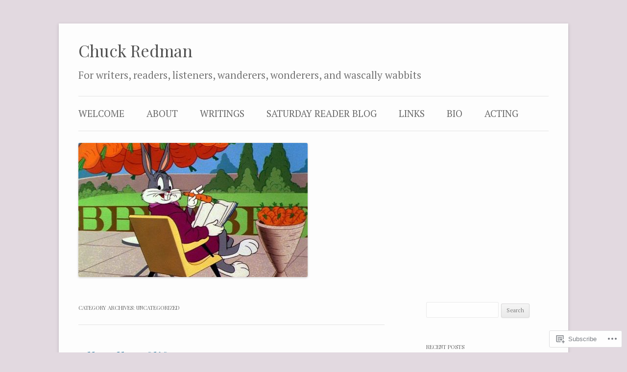

--- FILE ---
content_type: text/html; charset=UTF-8
request_url: https://chuckredman.com/category/uncategorized/
body_size: 35304
content:
<!DOCTYPE html>
<!--[if IE 7]>
<html class="ie ie7" lang="en">
<![endif]-->
<!--[if IE 8]>
<html class="ie ie8" lang="en">
<![endif]-->
<!--[if !(IE 7) & !(IE 8)]><!-->
<html lang="en">
<!--<![endif]-->
<head>
<meta charset="UTF-8" />
<meta name="viewport" content="width=device-width" />
<title>Uncategorized | Chuck Redman</title>
<link rel="profile" href="https://gmpg.org/xfn/11" />
<link rel="pingback" href="https://chuckredman.com/xmlrpc.php">
<!--[if lt IE 9]>
<script src="https://s0.wp.com/wp-content/themes/pub/twentytwelve/js/html5.js?m=1394055319i&amp;ver=3.7.0" type="text/javascript"></script>
<![endif]-->
<script type="text/javascript">
  WebFontConfig = {"google":{"families":["Playfair+Display:r:latin,latin-ext","PT+Serif:r,i,b,bi:latin,latin-ext"]},"api_url":"https:\/\/fonts-api.wp.com\/css"};
  (function() {
    var wf = document.createElement('script');
    wf.src = '/wp-content/plugins/custom-fonts/js/webfont.js';
    wf.type = 'text/javascript';
    wf.async = 'true';
    var s = document.getElementsByTagName('script')[0];
    s.parentNode.insertBefore(wf, s);
	})();
</script><style id="jetpack-custom-fonts-css">.wf-active .site-header h1{font-size:33.8px;font-family:"Playfair Display",serif;font-style:normal;font-weight:400}.wf-active body, .wf-active body.custom-font-enabled{font-size:22.4px;font-family:"PT Serif",serif}.wf-active .site-header h2{font-size:20.8px;font-family:"PT Serif",serif}.wf-active .main-navigation li, .wf-active nav[role="navigation"].main-small-navigation li{font-size:19.2px}.wf-active .entry-header .comments-link{font-size:20.8px}.wf-active h1, .wf-active h2, .wf-active h3, .wf-active h4, .wf-active h5, .wf-active h6{font-family:"Playfair Display",serif;font-style:normal;font-weight:400}.wf-active .entry-header .entry-title{font-size:26px;font-weight:400;font-style:normal}.wf-active .comment-content h1, .wf-active .entry-content h1{font-size:27.3px;font-style:normal;font-weight:400}.wf-active .comment-content h2, .wf-active .entry-content h2{font-size:23.4px;font-style:normal;font-weight:400}.wf-active .comment-content h3, .wf-active .entry-content h3{font-size:20.8px;font-style:normal;font-weight:400}.wf-active .comment-content h4, .wf-active .entry-content h4{font-size:18.2px;font-style:normal;font-weight:400}.wf-active .comment-content h5, .wf-active .entry-content h5{font-size:16.9px;font-style:normal;font-weight:400}.wf-active .comment-content h6, .wf-active .entry-content h6{font-size:15.6px;font-style:normal;font-weight:400}.wf-active article.format-image footer h1{font-size:16.9px;font-weight:400;font-style:normal}.wf-active article.format-image footer h2{font-size:14.3px;font-style:normal;font-weight:400}.wf-active article.format-link header{font-size:14.3px;font-weight:400;font-style:normal}.wf-active .comments-title{font-size:20.8px;font-weight:400;font-style:normal}.wf-active .comments-area article header h4{font-size:15.6px;font-weight:400;font-style:normal}.wf-active #respond h3#reply-title{font-size:20.8px;font-style:normal;font-weight:400}.wf-active .entry-header .entry-title{font-size:28.6px;font-style:normal;font-weight:400}</style>
<meta name='robots' content='max-image-preview:large' />

<!-- Async WordPress.com Remote Login -->
<script id="wpcom_remote_login_js">
var wpcom_remote_login_extra_auth = '';
function wpcom_remote_login_remove_dom_node_id( element_id ) {
	var dom_node = document.getElementById( element_id );
	if ( dom_node ) { dom_node.parentNode.removeChild( dom_node ); }
}
function wpcom_remote_login_remove_dom_node_classes( class_name ) {
	var dom_nodes = document.querySelectorAll( '.' + class_name );
	for ( var i = 0; i < dom_nodes.length; i++ ) {
		dom_nodes[ i ].parentNode.removeChild( dom_nodes[ i ] );
	}
}
function wpcom_remote_login_final_cleanup() {
	wpcom_remote_login_remove_dom_node_classes( "wpcom_remote_login_msg" );
	wpcom_remote_login_remove_dom_node_id( "wpcom_remote_login_key" );
	wpcom_remote_login_remove_dom_node_id( "wpcom_remote_login_validate" );
	wpcom_remote_login_remove_dom_node_id( "wpcom_remote_login_js" );
	wpcom_remote_login_remove_dom_node_id( "wpcom_request_access_iframe" );
	wpcom_remote_login_remove_dom_node_id( "wpcom_request_access_styles" );
}

// Watch for messages back from the remote login
window.addEventListener( "message", function( e ) {
	if ( e.origin === "https://r-login.wordpress.com" ) {
		var data = {};
		try {
			data = JSON.parse( e.data );
		} catch( e ) {
			wpcom_remote_login_final_cleanup();
			return;
		}

		if ( data.msg === 'LOGIN' ) {
			// Clean up the login check iframe
			wpcom_remote_login_remove_dom_node_id( "wpcom_remote_login_key" );

			var id_regex = new RegExp( /^[0-9]+$/ );
			var token_regex = new RegExp( /^.*|.*|.*$/ );
			if (
				token_regex.test( data.token )
				&& id_regex.test( data.wpcomid )
			) {
				// We have everything we need to ask for a login
				var script = document.createElement( "script" );
				script.setAttribute( "id", "wpcom_remote_login_validate" );
				script.src = '/remote-login.php?wpcom_remote_login=validate'
					+ '&wpcomid=' + data.wpcomid
					+ '&token=' + encodeURIComponent( data.token )
					+ '&host=' + window.location.protocol
					+ '//' + window.location.hostname
					+ '&postid=909'
					+ '&is_singular=';
				document.body.appendChild( script );
			}

			return;
		}

		// Safari ITP, not logged in, so redirect
		if ( data.msg === 'LOGIN-REDIRECT' ) {
			window.location = 'https://wordpress.com/log-in?redirect_to=' + window.location.href;
			return;
		}

		// Safari ITP, storage access failed, remove the request
		if ( data.msg === 'LOGIN-REMOVE' ) {
			var css_zap = 'html { -webkit-transition: margin-top 1s; transition: margin-top 1s; } /* 9001 */ html { margin-top: 0 !important; } * html body { margin-top: 0 !important; } @media screen and ( max-width: 782px ) { html { margin-top: 0 !important; } * html body { margin-top: 0 !important; } }';
			var style_zap = document.createElement( 'style' );
			style_zap.type = 'text/css';
			style_zap.appendChild( document.createTextNode( css_zap ) );
			document.body.appendChild( style_zap );

			var e = document.getElementById( 'wpcom_request_access_iframe' );
			e.parentNode.removeChild( e );

			document.cookie = 'wordpress_com_login_access=denied; path=/; max-age=31536000';

			return;
		}

		// Safari ITP
		if ( data.msg === 'REQUEST_ACCESS' ) {
			console.log( 'request access: safari' );

			// Check ITP iframe enable/disable knob
			if ( wpcom_remote_login_extra_auth !== 'safari_itp_iframe' ) {
				return;
			}

			// If we are in a "private window" there is no ITP.
			var private_window = false;
			try {
				var opendb = window.openDatabase( null, null, null, null );
			} catch( e ) {
				private_window = true;
			}

			if ( private_window ) {
				console.log( 'private window' );
				return;
			}

			var iframe = document.createElement( 'iframe' );
			iframe.id = 'wpcom_request_access_iframe';
			iframe.setAttribute( 'scrolling', 'no' );
			iframe.setAttribute( 'sandbox', 'allow-storage-access-by-user-activation allow-scripts allow-same-origin allow-top-navigation-by-user-activation' );
			iframe.src = 'https://r-login.wordpress.com/remote-login.php?wpcom_remote_login=request_access&origin=' + encodeURIComponent( data.origin ) + '&wpcomid=' + encodeURIComponent( data.wpcomid );

			var css = 'html { -webkit-transition: margin-top 1s; transition: margin-top 1s; } /* 9001 */ html { margin-top: 46px !important; } * html body { margin-top: 46px !important; } @media screen and ( max-width: 660px ) { html { margin-top: 71px !important; } * html body { margin-top: 71px !important; } #wpcom_request_access_iframe { display: block; height: 71px !important; } } #wpcom_request_access_iframe { border: 0px; height: 46px; position: fixed; top: 0; left: 0; width: 100%; min-width: 100%; z-index: 99999; background: #23282d; } ';

			var style = document.createElement( 'style' );
			style.type = 'text/css';
			style.id = 'wpcom_request_access_styles';
			style.appendChild( document.createTextNode( css ) );
			document.body.appendChild( style );

			document.body.appendChild( iframe );
		}

		if ( data.msg === 'DONE' ) {
			wpcom_remote_login_final_cleanup();
		}
	}
}, false );

// Inject the remote login iframe after the page has had a chance to load
// more critical resources
window.addEventListener( "DOMContentLoaded", function( e ) {
	var iframe = document.createElement( "iframe" );
	iframe.style.display = "none";
	iframe.setAttribute( "scrolling", "no" );
	iframe.setAttribute( "id", "wpcom_remote_login_key" );
	iframe.src = "https://r-login.wordpress.com/remote-login.php"
		+ "?wpcom_remote_login=key"
		+ "&origin=aHR0cHM6Ly9jaHVja3JlZG1hbi5jb20%3D"
		+ "&wpcomid=43273821"
		+ "&time=" + Math.floor( Date.now() / 1000 );
	document.body.appendChild( iframe );
}, false );
</script>
<link rel='dns-prefetch' href='//s0.wp.com' />
<link rel='dns-prefetch' href='//fonts-api.wp.com' />
<link href='https://fonts.gstatic.com' crossorigin rel='preconnect' />
<link rel="alternate" type="application/rss+xml" title="Chuck Redman &raquo; Feed" href="https://chuckredman.com/feed/" />
<link rel="alternate" type="application/rss+xml" title="Chuck Redman &raquo; Comments Feed" href="https://chuckredman.com/comments/feed/" />
<link rel="alternate" type="application/rss+xml" title="Chuck Redman &raquo; Uncategorized Category Feed" href="https://chuckredman.com/category/uncategorized/feed/" />
	<script type="text/javascript">
		/* <![CDATA[ */
		function addLoadEvent(func) {
			var oldonload = window.onload;
			if (typeof window.onload != 'function') {
				window.onload = func;
			} else {
				window.onload = function () {
					oldonload();
					func();
				}
			}
		}
		/* ]]> */
	</script>
	<link crossorigin='anonymous' rel='stylesheet' id='all-css-0-1' href='/wp-content/mu-plugins/jetpack-plugin/sun/modules/infinite-scroll/infinity.css?m=1753279645i&cssminify=yes' type='text/css' media='all' />
<style id='wp-emoji-styles-inline-css'>

	img.wp-smiley, img.emoji {
		display: inline !important;
		border: none !important;
		box-shadow: none !important;
		height: 1em !important;
		width: 1em !important;
		margin: 0 0.07em !important;
		vertical-align: -0.1em !important;
		background: none !important;
		padding: 0 !important;
	}
/*# sourceURL=wp-emoji-styles-inline-css */
</style>
<link crossorigin='anonymous' rel='stylesheet' id='all-css-2-1' href='/wp-content/plugins/gutenberg-core/v22.4.2/build/styles/block-library/style.min.css?m=1769608164i&cssminify=yes' type='text/css' media='all' />
<style id='wp-block-library-inline-css'>
.has-text-align-justify {
	text-align:justify;
}
.has-text-align-justify{text-align:justify;}

/*# sourceURL=wp-block-library-inline-css */
</style><style id='wp-block-image-inline-css'>
.wp-block-image>a,.wp-block-image>figure>a{display:inline-block}.wp-block-image img{box-sizing:border-box;height:auto;max-width:100%;vertical-align:bottom}@media not (prefers-reduced-motion){.wp-block-image img.hide{visibility:hidden}.wp-block-image img.show{animation:show-content-image .4s}}.wp-block-image[style*=border-radius] img,.wp-block-image[style*=border-radius]>a{border-radius:inherit}.wp-block-image.has-custom-border img{box-sizing:border-box}.wp-block-image.aligncenter{text-align:center}.wp-block-image.alignfull>a,.wp-block-image.alignwide>a{width:100%}.wp-block-image.alignfull img,.wp-block-image.alignwide img{height:auto;width:100%}.wp-block-image .aligncenter,.wp-block-image .alignleft,.wp-block-image .alignright,.wp-block-image.aligncenter,.wp-block-image.alignleft,.wp-block-image.alignright{display:table}.wp-block-image .aligncenter>figcaption,.wp-block-image .alignleft>figcaption,.wp-block-image .alignright>figcaption,.wp-block-image.aligncenter>figcaption,.wp-block-image.alignleft>figcaption,.wp-block-image.alignright>figcaption{caption-side:bottom;display:table-caption}.wp-block-image .alignleft{float:left;margin:.5em 1em .5em 0}.wp-block-image .alignright{float:right;margin:.5em 0 .5em 1em}.wp-block-image .aligncenter{margin-left:auto;margin-right:auto}.wp-block-image :where(figcaption){margin-bottom:1em;margin-top:.5em}.wp-block-image.is-style-circle-mask img{border-radius:9999px}@supports ((-webkit-mask-image:none) or (mask-image:none)) or (-webkit-mask-image:none){.wp-block-image.is-style-circle-mask img{border-radius:0;-webkit-mask-image:url('data:image/svg+xml;utf8,<svg viewBox="0 0 100 100" xmlns="http://www.w3.org/2000/svg"><circle cx="50" cy="50" r="50"/></svg>');mask-image:url('data:image/svg+xml;utf8,<svg viewBox="0 0 100 100" xmlns="http://www.w3.org/2000/svg"><circle cx="50" cy="50" r="50"/></svg>');mask-mode:alpha;-webkit-mask-position:center;mask-position:center;-webkit-mask-repeat:no-repeat;mask-repeat:no-repeat;-webkit-mask-size:contain;mask-size:contain}}:root :where(.wp-block-image.is-style-rounded img,.wp-block-image .is-style-rounded img){border-radius:9999px}.wp-block-image figure{margin:0}.wp-lightbox-container{display:flex;flex-direction:column;position:relative}.wp-lightbox-container img{cursor:zoom-in}.wp-lightbox-container img:hover+button{opacity:1}.wp-lightbox-container button{align-items:center;backdrop-filter:blur(16px) saturate(180%);background-color:#5a5a5a40;border:none;border-radius:4px;cursor:zoom-in;display:flex;height:20px;justify-content:center;opacity:0;padding:0;position:absolute;right:16px;text-align:center;top:16px;width:20px;z-index:100}@media not (prefers-reduced-motion){.wp-lightbox-container button{transition:opacity .2s ease}}.wp-lightbox-container button:focus-visible{outline:3px auto #5a5a5a40;outline:3px auto -webkit-focus-ring-color;outline-offset:3px}.wp-lightbox-container button:hover{cursor:pointer;opacity:1}.wp-lightbox-container button:focus{opacity:1}.wp-lightbox-container button:focus,.wp-lightbox-container button:hover,.wp-lightbox-container button:not(:hover):not(:active):not(.has-background){background-color:#5a5a5a40;border:none}.wp-lightbox-overlay{box-sizing:border-box;cursor:zoom-out;height:100vh;left:0;overflow:hidden;position:fixed;top:0;visibility:hidden;width:100%;z-index:100000}.wp-lightbox-overlay .close-button{align-items:center;cursor:pointer;display:flex;justify-content:center;min-height:40px;min-width:40px;padding:0;position:absolute;right:calc(env(safe-area-inset-right) + 16px);top:calc(env(safe-area-inset-top) + 16px);z-index:5000000}.wp-lightbox-overlay .close-button:focus,.wp-lightbox-overlay .close-button:hover,.wp-lightbox-overlay .close-button:not(:hover):not(:active):not(.has-background){background:none;border:none}.wp-lightbox-overlay .lightbox-image-container{height:var(--wp--lightbox-container-height);left:50%;overflow:hidden;position:absolute;top:50%;transform:translate(-50%,-50%);transform-origin:top left;width:var(--wp--lightbox-container-width);z-index:9999999999}.wp-lightbox-overlay .wp-block-image{align-items:center;box-sizing:border-box;display:flex;height:100%;justify-content:center;margin:0;position:relative;transform-origin:0 0;width:100%;z-index:3000000}.wp-lightbox-overlay .wp-block-image img{height:var(--wp--lightbox-image-height);min-height:var(--wp--lightbox-image-height);min-width:var(--wp--lightbox-image-width);width:var(--wp--lightbox-image-width)}.wp-lightbox-overlay .wp-block-image figcaption{display:none}.wp-lightbox-overlay button{background:none;border:none}.wp-lightbox-overlay .scrim{background-color:#fff;height:100%;opacity:.9;position:absolute;width:100%;z-index:2000000}.wp-lightbox-overlay.active{visibility:visible}@media not (prefers-reduced-motion){.wp-lightbox-overlay.active{animation:turn-on-visibility .25s both}.wp-lightbox-overlay.active img{animation:turn-on-visibility .35s both}.wp-lightbox-overlay.show-closing-animation:not(.active){animation:turn-off-visibility .35s both}.wp-lightbox-overlay.show-closing-animation:not(.active) img{animation:turn-off-visibility .25s both}.wp-lightbox-overlay.zoom.active{animation:none;opacity:1;visibility:visible}.wp-lightbox-overlay.zoom.active .lightbox-image-container{animation:lightbox-zoom-in .4s}.wp-lightbox-overlay.zoom.active .lightbox-image-container img{animation:none}.wp-lightbox-overlay.zoom.active .scrim{animation:turn-on-visibility .4s forwards}.wp-lightbox-overlay.zoom.show-closing-animation:not(.active){animation:none}.wp-lightbox-overlay.zoom.show-closing-animation:not(.active) .lightbox-image-container{animation:lightbox-zoom-out .4s}.wp-lightbox-overlay.zoom.show-closing-animation:not(.active) .lightbox-image-container img{animation:none}.wp-lightbox-overlay.zoom.show-closing-animation:not(.active) .scrim{animation:turn-off-visibility .4s forwards}}@keyframes show-content-image{0%{visibility:hidden}99%{visibility:hidden}to{visibility:visible}}@keyframes turn-on-visibility{0%{opacity:0}to{opacity:1}}@keyframes turn-off-visibility{0%{opacity:1;visibility:visible}99%{opacity:0;visibility:visible}to{opacity:0;visibility:hidden}}@keyframes lightbox-zoom-in{0%{transform:translate(calc((-100vw + var(--wp--lightbox-scrollbar-width))/2 + var(--wp--lightbox-initial-left-position)),calc(-50vh + var(--wp--lightbox-initial-top-position))) scale(var(--wp--lightbox-scale))}to{transform:translate(-50%,-50%) scale(1)}}@keyframes lightbox-zoom-out{0%{transform:translate(-50%,-50%) scale(1);visibility:visible}99%{visibility:visible}to{transform:translate(calc((-100vw + var(--wp--lightbox-scrollbar-width))/2 + var(--wp--lightbox-initial-left-position)),calc(-50vh + var(--wp--lightbox-initial-top-position))) scale(var(--wp--lightbox-scale));visibility:hidden}}
/*# sourceURL=https://s0.wp.com/wp-content/plugins/gutenberg-core/v22.4.2/build/styles/block-library/image/style.min.css */
</style>
<style id='wp-block-image-theme-inline-css'>
:root :where(.wp-block-image figcaption){color:#555;font-size:13px;text-align:center}.is-dark-theme :root :where(.wp-block-image figcaption){color:#ffffffa6}.wp-block-image{margin:0 0 1em}
/*# sourceURL=https://s0.wp.com/wp-content/plugins/gutenberg-core/v22.4.2/build/styles/block-library/image/theme.min.css */
</style>
<style id='wp-block-list-inline-css'>
ol,ul{box-sizing:border-box}:root :where(.wp-block-list.has-background){padding:1.25em 2.375em}
/*# sourceURL=https://s0.wp.com/wp-content/plugins/gutenberg-core/v22.4.2/build/styles/block-library/list/style.min.css */
</style>
<style id='wp-block-paragraph-inline-css'>
.is-small-text{font-size:.875em}.is-regular-text{font-size:1em}.is-large-text{font-size:2.25em}.is-larger-text{font-size:3em}.has-drop-cap:not(:focus):first-letter{float:left;font-size:8.4em;font-style:normal;font-weight:100;line-height:.68;margin:.05em .1em 0 0;text-transform:uppercase}body.rtl .has-drop-cap:not(:focus):first-letter{float:none;margin-left:.1em}p.has-drop-cap.has-background{overflow:hidden}:root :where(p.has-background){padding:1.25em 2.375em}:where(p.has-text-color:not(.has-link-color)) a{color:inherit}p.has-text-align-left[style*="writing-mode:vertical-lr"],p.has-text-align-right[style*="writing-mode:vertical-rl"]{rotate:180deg}
/*# sourceURL=https://s0.wp.com/wp-content/plugins/gutenberg-core/v22.4.2/build/styles/block-library/paragraph/style.min.css */
</style>
<style id='global-styles-inline-css'>
:root{--wp--preset--aspect-ratio--square: 1;--wp--preset--aspect-ratio--4-3: 4/3;--wp--preset--aspect-ratio--3-4: 3/4;--wp--preset--aspect-ratio--3-2: 3/2;--wp--preset--aspect-ratio--2-3: 2/3;--wp--preset--aspect-ratio--16-9: 16/9;--wp--preset--aspect-ratio--9-16: 9/16;--wp--preset--color--black: #000000;--wp--preset--color--cyan-bluish-gray: #abb8c3;--wp--preset--color--white: #fff;--wp--preset--color--pale-pink: #f78da7;--wp--preset--color--vivid-red: #cf2e2e;--wp--preset--color--luminous-vivid-orange: #ff6900;--wp--preset--color--luminous-vivid-amber: #fcb900;--wp--preset--color--light-green-cyan: #7bdcb5;--wp--preset--color--vivid-green-cyan: #00d084;--wp--preset--color--pale-cyan-blue: #8ed1fc;--wp--preset--color--vivid-cyan-blue: #0693e3;--wp--preset--color--vivid-purple: #9b51e0;--wp--preset--color--blue: #21759b;--wp--preset--color--dark-gray: #444;--wp--preset--color--medium-gray: #9f9f9f;--wp--preset--color--light-gray: #e6e6e6;--wp--preset--gradient--vivid-cyan-blue-to-vivid-purple: linear-gradient(135deg,rgb(6,147,227) 0%,rgb(155,81,224) 100%);--wp--preset--gradient--light-green-cyan-to-vivid-green-cyan: linear-gradient(135deg,rgb(122,220,180) 0%,rgb(0,208,130) 100%);--wp--preset--gradient--luminous-vivid-amber-to-luminous-vivid-orange: linear-gradient(135deg,rgb(252,185,0) 0%,rgb(255,105,0) 100%);--wp--preset--gradient--luminous-vivid-orange-to-vivid-red: linear-gradient(135deg,rgb(255,105,0) 0%,rgb(207,46,46) 100%);--wp--preset--gradient--very-light-gray-to-cyan-bluish-gray: linear-gradient(135deg,rgb(238,238,238) 0%,rgb(169,184,195) 100%);--wp--preset--gradient--cool-to-warm-spectrum: linear-gradient(135deg,rgb(74,234,220) 0%,rgb(151,120,209) 20%,rgb(207,42,186) 40%,rgb(238,44,130) 60%,rgb(251,105,98) 80%,rgb(254,248,76) 100%);--wp--preset--gradient--blush-light-purple: linear-gradient(135deg,rgb(255,206,236) 0%,rgb(152,150,240) 100%);--wp--preset--gradient--blush-bordeaux: linear-gradient(135deg,rgb(254,205,165) 0%,rgb(254,45,45) 50%,rgb(107,0,62) 100%);--wp--preset--gradient--luminous-dusk: linear-gradient(135deg,rgb(255,203,112) 0%,rgb(199,81,192) 50%,rgb(65,88,208) 100%);--wp--preset--gradient--pale-ocean: linear-gradient(135deg,rgb(255,245,203) 0%,rgb(182,227,212) 50%,rgb(51,167,181) 100%);--wp--preset--gradient--electric-grass: linear-gradient(135deg,rgb(202,248,128) 0%,rgb(113,206,126) 100%);--wp--preset--gradient--midnight: linear-gradient(135deg,rgb(2,3,129) 0%,rgb(40,116,252) 100%);--wp--preset--font-size--small: 13px;--wp--preset--font-size--medium: 20px;--wp--preset--font-size--large: 36px;--wp--preset--font-size--x-large: 42px;--wp--preset--font-family--albert-sans: 'Albert Sans', sans-serif;--wp--preset--font-family--alegreya: Alegreya, serif;--wp--preset--font-family--arvo: Arvo, serif;--wp--preset--font-family--bodoni-moda: 'Bodoni Moda', serif;--wp--preset--font-family--bricolage-grotesque: 'Bricolage Grotesque', sans-serif;--wp--preset--font-family--cabin: Cabin, sans-serif;--wp--preset--font-family--chivo: Chivo, sans-serif;--wp--preset--font-family--commissioner: Commissioner, sans-serif;--wp--preset--font-family--cormorant: Cormorant, serif;--wp--preset--font-family--courier-prime: 'Courier Prime', monospace;--wp--preset--font-family--crimson-pro: 'Crimson Pro', serif;--wp--preset--font-family--dm-mono: 'DM Mono', monospace;--wp--preset--font-family--dm-sans: 'DM Sans', sans-serif;--wp--preset--font-family--dm-serif-display: 'DM Serif Display', serif;--wp--preset--font-family--domine: Domine, serif;--wp--preset--font-family--eb-garamond: 'EB Garamond', serif;--wp--preset--font-family--epilogue: Epilogue, sans-serif;--wp--preset--font-family--fahkwang: Fahkwang, sans-serif;--wp--preset--font-family--figtree: Figtree, sans-serif;--wp--preset--font-family--fira-sans: 'Fira Sans', sans-serif;--wp--preset--font-family--fjalla-one: 'Fjalla One', sans-serif;--wp--preset--font-family--fraunces: Fraunces, serif;--wp--preset--font-family--gabarito: Gabarito, system-ui;--wp--preset--font-family--ibm-plex-mono: 'IBM Plex Mono', monospace;--wp--preset--font-family--ibm-plex-sans: 'IBM Plex Sans', sans-serif;--wp--preset--font-family--ibarra-real-nova: 'Ibarra Real Nova', serif;--wp--preset--font-family--instrument-serif: 'Instrument Serif', serif;--wp--preset--font-family--inter: Inter, sans-serif;--wp--preset--font-family--josefin-sans: 'Josefin Sans', sans-serif;--wp--preset--font-family--jost: Jost, sans-serif;--wp--preset--font-family--libre-baskerville: 'Libre Baskerville', serif;--wp--preset--font-family--libre-franklin: 'Libre Franklin', sans-serif;--wp--preset--font-family--literata: Literata, serif;--wp--preset--font-family--lora: Lora, serif;--wp--preset--font-family--merriweather: Merriweather, serif;--wp--preset--font-family--montserrat: Montserrat, sans-serif;--wp--preset--font-family--newsreader: Newsreader, serif;--wp--preset--font-family--noto-sans-mono: 'Noto Sans Mono', sans-serif;--wp--preset--font-family--nunito: Nunito, sans-serif;--wp--preset--font-family--open-sans: 'Open Sans', sans-serif;--wp--preset--font-family--overpass: Overpass, sans-serif;--wp--preset--font-family--pt-serif: 'PT Serif', serif;--wp--preset--font-family--petrona: Petrona, serif;--wp--preset--font-family--piazzolla: Piazzolla, serif;--wp--preset--font-family--playfair-display: 'Playfair Display', serif;--wp--preset--font-family--plus-jakarta-sans: 'Plus Jakarta Sans', sans-serif;--wp--preset--font-family--poppins: Poppins, sans-serif;--wp--preset--font-family--raleway: Raleway, sans-serif;--wp--preset--font-family--roboto: Roboto, sans-serif;--wp--preset--font-family--roboto-slab: 'Roboto Slab', serif;--wp--preset--font-family--rubik: Rubik, sans-serif;--wp--preset--font-family--rufina: Rufina, serif;--wp--preset--font-family--sora: Sora, sans-serif;--wp--preset--font-family--source-sans-3: 'Source Sans 3', sans-serif;--wp--preset--font-family--source-serif-4: 'Source Serif 4', serif;--wp--preset--font-family--space-mono: 'Space Mono', monospace;--wp--preset--font-family--syne: Syne, sans-serif;--wp--preset--font-family--texturina: Texturina, serif;--wp--preset--font-family--urbanist: Urbanist, sans-serif;--wp--preset--font-family--work-sans: 'Work Sans', sans-serif;--wp--preset--spacing--20: 0.44rem;--wp--preset--spacing--30: 0.67rem;--wp--preset--spacing--40: 1rem;--wp--preset--spacing--50: 1.5rem;--wp--preset--spacing--60: 2.25rem;--wp--preset--spacing--70: 3.38rem;--wp--preset--spacing--80: 5.06rem;--wp--preset--shadow--natural: 6px 6px 9px rgba(0, 0, 0, 0.2);--wp--preset--shadow--deep: 12px 12px 50px rgba(0, 0, 0, 0.4);--wp--preset--shadow--sharp: 6px 6px 0px rgba(0, 0, 0, 0.2);--wp--preset--shadow--outlined: 6px 6px 0px -3px rgb(255, 255, 255), 6px 6px rgb(0, 0, 0);--wp--preset--shadow--crisp: 6px 6px 0px rgb(0, 0, 0);}:where(body) { margin: 0; }:where(.is-layout-flex){gap: 0.5em;}:where(.is-layout-grid){gap: 0.5em;}body .is-layout-flex{display: flex;}.is-layout-flex{flex-wrap: wrap;align-items: center;}.is-layout-flex > :is(*, div){margin: 0;}body .is-layout-grid{display: grid;}.is-layout-grid > :is(*, div){margin: 0;}body{padding-top: 0px;padding-right: 0px;padding-bottom: 0px;padding-left: 0px;}:root :where(.wp-element-button, .wp-block-button__link){background-color: #32373c;border-width: 0;color: #fff;font-family: inherit;font-size: inherit;font-style: inherit;font-weight: inherit;letter-spacing: inherit;line-height: inherit;padding-top: calc(0.667em + 2px);padding-right: calc(1.333em + 2px);padding-bottom: calc(0.667em + 2px);padding-left: calc(1.333em + 2px);text-decoration: none;text-transform: inherit;}.has-black-color{color: var(--wp--preset--color--black) !important;}.has-cyan-bluish-gray-color{color: var(--wp--preset--color--cyan-bluish-gray) !important;}.has-white-color{color: var(--wp--preset--color--white) !important;}.has-pale-pink-color{color: var(--wp--preset--color--pale-pink) !important;}.has-vivid-red-color{color: var(--wp--preset--color--vivid-red) !important;}.has-luminous-vivid-orange-color{color: var(--wp--preset--color--luminous-vivid-orange) !important;}.has-luminous-vivid-amber-color{color: var(--wp--preset--color--luminous-vivid-amber) !important;}.has-light-green-cyan-color{color: var(--wp--preset--color--light-green-cyan) !important;}.has-vivid-green-cyan-color{color: var(--wp--preset--color--vivid-green-cyan) !important;}.has-pale-cyan-blue-color{color: var(--wp--preset--color--pale-cyan-blue) !important;}.has-vivid-cyan-blue-color{color: var(--wp--preset--color--vivid-cyan-blue) !important;}.has-vivid-purple-color{color: var(--wp--preset--color--vivid-purple) !important;}.has-blue-color{color: var(--wp--preset--color--blue) !important;}.has-dark-gray-color{color: var(--wp--preset--color--dark-gray) !important;}.has-medium-gray-color{color: var(--wp--preset--color--medium-gray) !important;}.has-light-gray-color{color: var(--wp--preset--color--light-gray) !important;}.has-black-background-color{background-color: var(--wp--preset--color--black) !important;}.has-cyan-bluish-gray-background-color{background-color: var(--wp--preset--color--cyan-bluish-gray) !important;}.has-white-background-color{background-color: var(--wp--preset--color--white) !important;}.has-pale-pink-background-color{background-color: var(--wp--preset--color--pale-pink) !important;}.has-vivid-red-background-color{background-color: var(--wp--preset--color--vivid-red) !important;}.has-luminous-vivid-orange-background-color{background-color: var(--wp--preset--color--luminous-vivid-orange) !important;}.has-luminous-vivid-amber-background-color{background-color: var(--wp--preset--color--luminous-vivid-amber) !important;}.has-light-green-cyan-background-color{background-color: var(--wp--preset--color--light-green-cyan) !important;}.has-vivid-green-cyan-background-color{background-color: var(--wp--preset--color--vivid-green-cyan) !important;}.has-pale-cyan-blue-background-color{background-color: var(--wp--preset--color--pale-cyan-blue) !important;}.has-vivid-cyan-blue-background-color{background-color: var(--wp--preset--color--vivid-cyan-blue) !important;}.has-vivid-purple-background-color{background-color: var(--wp--preset--color--vivid-purple) !important;}.has-blue-background-color{background-color: var(--wp--preset--color--blue) !important;}.has-dark-gray-background-color{background-color: var(--wp--preset--color--dark-gray) !important;}.has-medium-gray-background-color{background-color: var(--wp--preset--color--medium-gray) !important;}.has-light-gray-background-color{background-color: var(--wp--preset--color--light-gray) !important;}.has-black-border-color{border-color: var(--wp--preset--color--black) !important;}.has-cyan-bluish-gray-border-color{border-color: var(--wp--preset--color--cyan-bluish-gray) !important;}.has-white-border-color{border-color: var(--wp--preset--color--white) !important;}.has-pale-pink-border-color{border-color: var(--wp--preset--color--pale-pink) !important;}.has-vivid-red-border-color{border-color: var(--wp--preset--color--vivid-red) !important;}.has-luminous-vivid-orange-border-color{border-color: var(--wp--preset--color--luminous-vivid-orange) !important;}.has-luminous-vivid-amber-border-color{border-color: var(--wp--preset--color--luminous-vivid-amber) !important;}.has-light-green-cyan-border-color{border-color: var(--wp--preset--color--light-green-cyan) !important;}.has-vivid-green-cyan-border-color{border-color: var(--wp--preset--color--vivid-green-cyan) !important;}.has-pale-cyan-blue-border-color{border-color: var(--wp--preset--color--pale-cyan-blue) !important;}.has-vivid-cyan-blue-border-color{border-color: var(--wp--preset--color--vivid-cyan-blue) !important;}.has-vivid-purple-border-color{border-color: var(--wp--preset--color--vivid-purple) !important;}.has-blue-border-color{border-color: var(--wp--preset--color--blue) !important;}.has-dark-gray-border-color{border-color: var(--wp--preset--color--dark-gray) !important;}.has-medium-gray-border-color{border-color: var(--wp--preset--color--medium-gray) !important;}.has-light-gray-border-color{border-color: var(--wp--preset--color--light-gray) !important;}.has-vivid-cyan-blue-to-vivid-purple-gradient-background{background: var(--wp--preset--gradient--vivid-cyan-blue-to-vivid-purple) !important;}.has-light-green-cyan-to-vivid-green-cyan-gradient-background{background: var(--wp--preset--gradient--light-green-cyan-to-vivid-green-cyan) !important;}.has-luminous-vivid-amber-to-luminous-vivid-orange-gradient-background{background: var(--wp--preset--gradient--luminous-vivid-amber-to-luminous-vivid-orange) !important;}.has-luminous-vivid-orange-to-vivid-red-gradient-background{background: var(--wp--preset--gradient--luminous-vivid-orange-to-vivid-red) !important;}.has-very-light-gray-to-cyan-bluish-gray-gradient-background{background: var(--wp--preset--gradient--very-light-gray-to-cyan-bluish-gray) !important;}.has-cool-to-warm-spectrum-gradient-background{background: var(--wp--preset--gradient--cool-to-warm-spectrum) !important;}.has-blush-light-purple-gradient-background{background: var(--wp--preset--gradient--blush-light-purple) !important;}.has-blush-bordeaux-gradient-background{background: var(--wp--preset--gradient--blush-bordeaux) !important;}.has-luminous-dusk-gradient-background{background: var(--wp--preset--gradient--luminous-dusk) !important;}.has-pale-ocean-gradient-background{background: var(--wp--preset--gradient--pale-ocean) !important;}.has-electric-grass-gradient-background{background: var(--wp--preset--gradient--electric-grass) !important;}.has-midnight-gradient-background{background: var(--wp--preset--gradient--midnight) !important;}.has-small-font-size{font-size: var(--wp--preset--font-size--small) !important;}.has-medium-font-size{font-size: var(--wp--preset--font-size--medium) !important;}.has-large-font-size{font-size: var(--wp--preset--font-size--large) !important;}.has-x-large-font-size{font-size: var(--wp--preset--font-size--x-large) !important;}.has-albert-sans-font-family{font-family: var(--wp--preset--font-family--albert-sans) !important;}.has-alegreya-font-family{font-family: var(--wp--preset--font-family--alegreya) !important;}.has-arvo-font-family{font-family: var(--wp--preset--font-family--arvo) !important;}.has-bodoni-moda-font-family{font-family: var(--wp--preset--font-family--bodoni-moda) !important;}.has-bricolage-grotesque-font-family{font-family: var(--wp--preset--font-family--bricolage-grotesque) !important;}.has-cabin-font-family{font-family: var(--wp--preset--font-family--cabin) !important;}.has-chivo-font-family{font-family: var(--wp--preset--font-family--chivo) !important;}.has-commissioner-font-family{font-family: var(--wp--preset--font-family--commissioner) !important;}.has-cormorant-font-family{font-family: var(--wp--preset--font-family--cormorant) !important;}.has-courier-prime-font-family{font-family: var(--wp--preset--font-family--courier-prime) !important;}.has-crimson-pro-font-family{font-family: var(--wp--preset--font-family--crimson-pro) !important;}.has-dm-mono-font-family{font-family: var(--wp--preset--font-family--dm-mono) !important;}.has-dm-sans-font-family{font-family: var(--wp--preset--font-family--dm-sans) !important;}.has-dm-serif-display-font-family{font-family: var(--wp--preset--font-family--dm-serif-display) !important;}.has-domine-font-family{font-family: var(--wp--preset--font-family--domine) !important;}.has-eb-garamond-font-family{font-family: var(--wp--preset--font-family--eb-garamond) !important;}.has-epilogue-font-family{font-family: var(--wp--preset--font-family--epilogue) !important;}.has-fahkwang-font-family{font-family: var(--wp--preset--font-family--fahkwang) !important;}.has-figtree-font-family{font-family: var(--wp--preset--font-family--figtree) !important;}.has-fira-sans-font-family{font-family: var(--wp--preset--font-family--fira-sans) !important;}.has-fjalla-one-font-family{font-family: var(--wp--preset--font-family--fjalla-one) !important;}.has-fraunces-font-family{font-family: var(--wp--preset--font-family--fraunces) !important;}.has-gabarito-font-family{font-family: var(--wp--preset--font-family--gabarito) !important;}.has-ibm-plex-mono-font-family{font-family: var(--wp--preset--font-family--ibm-plex-mono) !important;}.has-ibm-plex-sans-font-family{font-family: var(--wp--preset--font-family--ibm-plex-sans) !important;}.has-ibarra-real-nova-font-family{font-family: var(--wp--preset--font-family--ibarra-real-nova) !important;}.has-instrument-serif-font-family{font-family: var(--wp--preset--font-family--instrument-serif) !important;}.has-inter-font-family{font-family: var(--wp--preset--font-family--inter) !important;}.has-josefin-sans-font-family{font-family: var(--wp--preset--font-family--josefin-sans) !important;}.has-jost-font-family{font-family: var(--wp--preset--font-family--jost) !important;}.has-libre-baskerville-font-family{font-family: var(--wp--preset--font-family--libre-baskerville) !important;}.has-libre-franklin-font-family{font-family: var(--wp--preset--font-family--libre-franklin) !important;}.has-literata-font-family{font-family: var(--wp--preset--font-family--literata) !important;}.has-lora-font-family{font-family: var(--wp--preset--font-family--lora) !important;}.has-merriweather-font-family{font-family: var(--wp--preset--font-family--merriweather) !important;}.has-montserrat-font-family{font-family: var(--wp--preset--font-family--montserrat) !important;}.has-newsreader-font-family{font-family: var(--wp--preset--font-family--newsreader) !important;}.has-noto-sans-mono-font-family{font-family: var(--wp--preset--font-family--noto-sans-mono) !important;}.has-nunito-font-family{font-family: var(--wp--preset--font-family--nunito) !important;}.has-open-sans-font-family{font-family: var(--wp--preset--font-family--open-sans) !important;}.has-overpass-font-family{font-family: var(--wp--preset--font-family--overpass) !important;}.has-pt-serif-font-family{font-family: var(--wp--preset--font-family--pt-serif) !important;}.has-petrona-font-family{font-family: var(--wp--preset--font-family--petrona) !important;}.has-piazzolla-font-family{font-family: var(--wp--preset--font-family--piazzolla) !important;}.has-playfair-display-font-family{font-family: var(--wp--preset--font-family--playfair-display) !important;}.has-plus-jakarta-sans-font-family{font-family: var(--wp--preset--font-family--plus-jakarta-sans) !important;}.has-poppins-font-family{font-family: var(--wp--preset--font-family--poppins) !important;}.has-raleway-font-family{font-family: var(--wp--preset--font-family--raleway) !important;}.has-roboto-font-family{font-family: var(--wp--preset--font-family--roboto) !important;}.has-roboto-slab-font-family{font-family: var(--wp--preset--font-family--roboto-slab) !important;}.has-rubik-font-family{font-family: var(--wp--preset--font-family--rubik) !important;}.has-rufina-font-family{font-family: var(--wp--preset--font-family--rufina) !important;}.has-sora-font-family{font-family: var(--wp--preset--font-family--sora) !important;}.has-source-sans-3-font-family{font-family: var(--wp--preset--font-family--source-sans-3) !important;}.has-source-serif-4-font-family{font-family: var(--wp--preset--font-family--source-serif-4) !important;}.has-space-mono-font-family{font-family: var(--wp--preset--font-family--space-mono) !important;}.has-syne-font-family{font-family: var(--wp--preset--font-family--syne) !important;}.has-texturina-font-family{font-family: var(--wp--preset--font-family--texturina) !important;}.has-urbanist-font-family{font-family: var(--wp--preset--font-family--urbanist) !important;}.has-work-sans-font-family{font-family: var(--wp--preset--font-family--work-sans) !important;}
/*# sourceURL=global-styles-inline-css */
</style>

<style id='classic-theme-styles-inline-css'>
.wp-block-button__link{background-color:#32373c;border-radius:9999px;box-shadow:none;color:#fff;font-size:1.125em;padding:calc(.667em + 2px) calc(1.333em + 2px);text-decoration:none}.wp-block-file__button{background:#32373c;color:#fff}.wp-block-accordion-heading{margin:0}.wp-block-accordion-heading__toggle{background-color:inherit!important;color:inherit!important}.wp-block-accordion-heading__toggle:not(:focus-visible){outline:none}.wp-block-accordion-heading__toggle:focus,.wp-block-accordion-heading__toggle:hover{background-color:inherit!important;border:none;box-shadow:none;color:inherit;padding:var(--wp--preset--spacing--20,1em) 0;text-decoration:none}.wp-block-accordion-heading__toggle:focus-visible{outline:auto;outline-offset:0}
/*# sourceURL=/wp-content/plugins/gutenberg-core/v22.4.2/build/styles/block-library/classic.min.css */
</style>
<link crossorigin='anonymous' rel='stylesheet' id='all-css-4-1' href='/_static/??-eJx9jEEOAiEQBD/kQECjeDC+ZWEnijIwYWA3/l72op689KFTVXplCCU3zE1z6reYRYfiUwlP0VYZpwxIJE4IFRd10HOU9iFA2iuhCiI7/ROiDt9WxfETT20jCOc4YUIa2D9t5eGA91xRBMZS7ATtPkTZvCtdzNEZt7f2fHq8Afl7R7w=&cssminify=yes' type='text/css' media='all' />
<link rel='stylesheet' id='twentytwelve-fonts-css' href='https://fonts-api.wp.com/css?family=Open+Sans%3A400italic%2C700italic%2C400%2C700&#038;subset=latin%2Clatin-ext&#038;display=fallback' media='all' />
<link crossorigin='anonymous' rel='stylesheet' id='all-css-6-1' href='/_static/??-eJzTLy/QTc7PK0nNK9EvyUjNTS3WLyhN0i8pBwpUAsmcslT94pLKnFS95OJiHX0iVAPV6Sfl5CdnF4O02OfaGpqbWpibWJiZW2YBADBZKMU=&cssminify=yes' type='text/css' media='all' />
<link crossorigin='anonymous' rel='stylesheet' id='all-css-8-1' href='/wp-content/themes/pub/twentytwelve/style-wpcom.css?m=1509660268i&cssminify=yes' type='text/css' media='all' />
<style id='jetpack_facebook_likebox-inline-css'>
.widget_facebook_likebox {
	overflow: hidden;
}

/*# sourceURL=/wp-content/mu-plugins/jetpack-plugin/sun/modules/widgets/facebook-likebox/style.css */
</style>
<link crossorigin='anonymous' rel='stylesheet' id='all-css-10-1' href='/_static/??-eJx9jEsOwjAMRC9EsPiUigXiLGlwg4tjV4lDxe0JEguQEJvRvJHewDK7oGIoBqm6mWskKZBxYI2tRgjlE9cNV/BbiqiONXgjlS9wI3vK/9QJbfbh9mYoVSDppTIWIBlJyNCVkJUZ7Iqpzba0i0dLvuPr+ZxOm77bbfvjYd9NT4n5UK4=&cssminify=yes' type='text/css' media='all' />
<style id='jetpack-global-styles-frontend-style-inline-css'>
:root { --font-headings: unset; --font-base: unset; --font-headings-default: -apple-system,BlinkMacSystemFont,"Segoe UI",Roboto,Oxygen-Sans,Ubuntu,Cantarell,"Helvetica Neue",sans-serif; --font-base-default: -apple-system,BlinkMacSystemFont,"Segoe UI",Roboto,Oxygen-Sans,Ubuntu,Cantarell,"Helvetica Neue",sans-serif;}
/*# sourceURL=jetpack-global-styles-frontend-style-inline-css */
</style>
<link crossorigin='anonymous' rel='stylesheet' id='all-css-12-1' href='/wp-content/themes/h4/global.css?m=1420737423i&cssminify=yes' type='text/css' media='all' />
<script type="text/javascript" id="wpcom-actionbar-placeholder-js-extra">
/* <![CDATA[ */
var actionbardata = {"siteID":"43273821","postID":"0","siteURL":"https://chuckredman.com","xhrURL":"https://chuckredman.com/wp-admin/admin-ajax.php","nonce":"e2d4c58009","isLoggedIn":"","statusMessage":"","subsEmailDefault":"instantly","proxyScriptUrl":"https://s0.wp.com/wp-content/js/wpcom-proxy-request.js?m=1513050504i&amp;ver=20211021","i18n":{"followedText":"New posts from this site will now appear in your \u003Ca href=\"https://wordpress.com/reader\"\u003EReader\u003C/a\u003E","foldBar":"Collapse this bar","unfoldBar":"Expand this bar","shortLinkCopied":"Shortlink copied to clipboard."}};
//# sourceURL=wpcom-actionbar-placeholder-js-extra
/* ]]> */
</script>
<script type="text/javascript" id="jetpack-mu-wpcom-settings-js-before">
/* <![CDATA[ */
var JETPACK_MU_WPCOM_SETTINGS = {"assetsUrl":"https://s0.wp.com/wp-content/mu-plugins/jetpack-mu-wpcom-plugin/sun/jetpack_vendor/automattic/jetpack-mu-wpcom/src/build/"};
//# sourceURL=jetpack-mu-wpcom-settings-js-before
/* ]]> */
</script>
<script crossorigin='anonymous' type='text/javascript'  src='/_static/??-eJzTLy/QTc7PK0nNK9HPKtYvyinRLSjKr6jUyyrW0QfKZeYl55SmpBaDJLMKS1OLKqGUXm5mHkFFurmZ6UWJJalQxfa5tobmRgamxgZmFpZZACbyLJI='></script>
<script type="text/javascript" id="rlt-proxy-js-after">
/* <![CDATA[ */
	rltInitialize( {"token":null,"iframeOrigins":["https:\/\/widgets.wp.com"]} );
//# sourceURL=rlt-proxy-js-after
/* ]]> */
</script>
<link rel="EditURI" type="application/rsd+xml" title="RSD" href="https://chuckredman.wordpress.com/xmlrpc.php?rsd" />
<meta name="generator" content="WordPress.com" />

<!-- Jetpack Open Graph Tags -->
<meta property="og:type" content="website" />
<meta property="og:title" content="Uncategorized &#8211; Chuck Redman" />
<meta property="og:url" content="https://chuckredman.com/category/uncategorized/" />
<meta property="og:site_name" content="Chuck Redman" />
<meta property="og:image" content="https://chuckredman.com/wp-content/uploads/2018/05/cropped-cover1.jpg?w=200" />
<meta property="og:image:width" content="200" />
<meta property="og:image:height" content="200" />
<meta property="og:image:alt" content="" />
<meta property="og:locale" content="en_US" />

<!-- End Jetpack Open Graph Tags -->
<link rel='openid.server' href='https://chuckredman.com/?openidserver=1' />
<link rel='openid.delegate' href='https://chuckredman.com/' />
<link rel="search" type="application/opensearchdescription+xml" href="https://chuckredman.com/osd.xml" title="Chuck Redman" />
<link rel="search" type="application/opensearchdescription+xml" href="https://s1.wp.com/opensearch.xml" title="WordPress.com" />
<meta name="theme-color" content="#e2d9e0" />
<meta name="description" content="Posts about Uncategorized written by chuckredman" />
<style type="text/css" id="custom-background-css">
body.custom-background { background-color: #e2d9e0; }
</style>
	<style type="text/css" id="custom-colors-css">.menu-toggle,
input[type="submit"],
li.bypostauthor cite span {
	background-color: rgba(225, 225, 225, .9);
	background-image: -moz-linear-gradient(top, rgba(244, 244, 244, .8), rgba(230, 230, 230, .8));
	background-image: -ms-linear-gradient(top, rgba(244, 244, 244, .8), rgba(230, 230, 230, .8));
	background-image: -webkit-linear-gradient(top, rgba(244, 244, 244, .8), rgba(230, 230, 230, .8));
	background-image: -o-linear-gradient(top, rgba(244, 244, 244, .8), rgba(230, 230, 230, .8));
	background-image: linear-gradient(top, rgba(244, 244, 244, .8), rgba(230, 230, 230, .8));
}
.menu-toggle:hover,
.menu-toggle:focus,
input[type="submit"]:hover {
	background-color: rgba(235, 235, 235, .9);
	background-image: -moz-linear-gradient(top, rgba(249, 249, 249, .8), rgba(235, 235, 235, .8));
	background-image: -ms-linear-gradient(top, rgba(249, 249, 249, .8), rgba(235, 235, 235, .8));
	background-image: -webkit-linear-gradient(top, rgba(249, 249, 249, .8), rgba(235, 235, 235, .8));
	background-image: -o-linear-gradient(top, rgba(249, 249, 249, .8), rgba(235, 235, 235, .8));
	background-image: linear-gradient(top, rgba(249, 249, 249, .8), rgba(235, 235, 235, .8));
}
.menu-toggle:active,
.menu-toggle.toggled-on,
input[type="submit"]:active,
input[type="submit"].toggled-on {
	background-color: rgba(225, 225, 225, .9);
	background-image: -moz-linear-gradient(top, rgba(235, 235, 235, .8), rgba(225, 225, 225, .8));
	background-image: -ms-linear-gradient(top, rgba(235, 235, 235, .8), rgba(225, 225, 225, .8));
	background-image: -webkit-linear-gradient(top, rgba(235, 235, 235, .8), rgba(225, 225, 225, .8));
	background-image: -o-linear-gradient(top, rgba(235, 235, 235, .8), rgba(225, 225, 225, .8));
	background-image: linear-gradient(top, rgba(235, 235, 235, .8), rgba(225, 225, 225, .8));
}
.site { background-color: #fff;}
.site { background-color: rgba( 255, 255, 255, 0.95 );}
body.custom-background-empty { background-color: #fff;}
body.custom-background-empty { background-color: rgba( 255, 255, 255, 0.95 );}
body.custom-background-empty { background-color: #fff;}
body.custom-background-empty { background-color: rgba( 255, 255, 255, 0.9 );}
input[type="text"], input[type="password"], input[type="email"], input[type="url"], textarea { background-color: #fff;}
input[type="text"], input[type="password"], input[type="email"], input[type="url"], textarea { background-color: rgba( 255, 255, 255, 0.4 );}
input[type="text"]:focus, input[type="password"]:focus, input[type="email"]:focus, input[type="url"], textarea:focus { background-color: #fff;}
input[type="text"]:focus, input[type="password"]:focus, input[type="email"]:focus, input[type="url"], textarea:focus { background-color: rgba( 255, 255, 255, 0.9 );}
.menu-toggle, input[type="submit"], li.bypostauthor cite span { border-color: #d2d2d2;}
.menu-toggle, input[type="submit"], li.bypostauthor cite span { border-color: rgba( 210, 210, 210, 0.8 );}
input[type="text"], input[type="password"], input[type="email"], input[type="url"], textarea { border-color: #ccc;}
input[type="text"], input[type="password"], input[type="email"], input[type="url"], textarea { border-color: rgba( 204, 204, 204, 0.4 );}
.comments-area article header cite a { color: #444;}
.main-navigation ul.nav-menu, .main-navigation div.nav-menu > ul, .main-navigation li ul li a { border-color: #000;}
.main-navigation ul.nav-menu, .main-navigation div.nav-menu > ul, .main-navigation li ul li a { border-color: rgba( 0, 0, 0, 0.1 );}
#author-info { border-color: #000;}
#author-info { border-color: rgba( 0, 0, 0, 0.1 );}
footer[role="contentinfo"] { border-color: #000;}
footer[role="contentinfo"] { border-color: rgba( 0, 0, 0, 0.1 );}
article.sticky .featured-post { border-color: #000;}
article.sticky .featured-post { border-color: rgba( 0, 0, 0, 0.1 );}
pre, table, td, hr { border-color: #000;}
pre, table, td, hr { border-color: rgba( 0, 0, 0, 0.1 );}
.site-content article { border-color: #000;}
.site-content article { border-color: rgba( 0, 0, 0, 0.1 );}
.archive-header, .page-header { border-color: #000;}
.archive-header, .page-header { border-color: rgba( 0, 0, 0, 0.1 );}
.template-home .widget-area { border-color: #000;}
.template-home .widget-area { border-color: rgba( 0, 0, 0, 0.1 );}
body { background-color: #e2d9e0;}
.menu-toggle, input[type="submit"], li.bypostauthor cite span { background-color: #e2d9e0;}
.menu-toggle, input[type="submit"], li.bypostauthor cite span { background-color: rgba( 226, 217, 224, 0.1 );}
article.format-aside .aside { background-color: #e2d9e0;}
article.format-aside .aside { background-color: rgba( 226, 217, 224, 0.1 );}
article.format-aside .aside { border-color: #e2d9e0;}
article.format-aside .aside { border-color: rgba( 226, 217, 224, 0.3 );}
article.format-link header, article.format-quote .entry-content blockquote { background-color: #e2d9e0;}
article.format-link header, article.format-quote .entry-content blockquote { background-color: rgba( 226, 217, 224, 0.1 );}
</style>
<link rel="icon" href="https://chuckredman.com/wp-content/uploads/2018/05/cropped-cover1.jpg?w=32" sizes="32x32" />
<link rel="icon" href="https://chuckredman.com/wp-content/uploads/2018/05/cropped-cover1.jpg?w=192" sizes="192x192" />
<link rel="apple-touch-icon" href="https://chuckredman.com/wp-content/uploads/2018/05/cropped-cover1.jpg?w=180" />
<meta name="msapplication-TileImage" content="https://chuckredman.com/wp-content/uploads/2018/05/cropped-cover1.jpg?w=270" />
<link crossorigin='anonymous' rel='stylesheet' id='all-css-2-3' href='/_static/??-eJydzNEKwjAMheEXsoapc+xCfBSpWRjd0rQ0DWNvL8LmpYiX/+HwwZIdJqkkFaK5zDYGUZioZo/z1qAm8AiC8OSEs4IuIVM5ouoBfgZiGoxJAX1JpsSfzz786dXANLjRM1NZv9Xbv8db07XnU9dfL+30AlHOX2M=&cssminify=yes' type='text/css' media='all' />
</head>

<body class="archive category category-uncategorized category-1 custom-background wp-embed-responsive wp-theme-pubtwentytwelve customizer-styles-applied custom-font-enabled single-author jetpack-reblog-enabled custom-colors">
<div id="page" class="hfeed site">
	<header id="masthead" class="site-header">
				<hgroup>
			<h1 class="site-title"><a href="https://chuckredman.com/" title="Chuck Redman" rel="home">Chuck Redman</a></h1>
			<h2 class="site-description">For writers, readers, listeners, wanderers, wonderers, and wascally wabbits</h2>
		</hgroup>

		<nav id="site-navigation" class="main-navigation">
			<button class="menu-toggle">Menu</button>
			<a class="assistive-text" href="#content" title="Skip to content">Skip to content</a>
			<div class="menu-menu-container"><ul id="menu-menu" class="nav-menu"><li id="menu-item-302" class="menu-item menu-item-type-post_type menu-item-object-page menu-item-home menu-item-302"><a href="https://chuckredman.com/">Welcome</a></li>
<li id="menu-item-299" class="menu-item menu-item-type-post_type menu-item-object-page menu-item-299"><a href="https://chuckredman.com/about/">About</a></li>
<li id="menu-item-300" class="menu-item menu-item-type-post_type menu-item-object-page menu-item-300"><a href="https://chuckredman.com/writings/">Writings</a></li>
<li id="menu-item-303" class="menu-item menu-item-type-post_type menu-item-object-page current_page_parent menu-item-303"><a href="https://chuckredman.com/blog/">Saturday Reader blog</a></li>
<li id="menu-item-301" class="menu-item menu-item-type-post_type menu-item-object-page menu-item-301"><a href="https://chuckredman.com/links/">Links</a></li>
<li id="menu-item-335" class="menu-item menu-item-type-post_type menu-item-object-page menu-item-335"><a href="https://chuckredman.com/bio/">Bio</a></li>
<li id="menu-item-476" class="menu-item menu-item-type-post_type menu-item-object-page menu-item-476"><a href="https://chuckredman.com/acting/">ACTING</a></li>
</ul></div>		</nav><!-- #site-navigation -->

						<a href="https://chuckredman.com/"><img src="https://chuckredman.com/wp-content/uploads/2018/05/cropped-bugs-bunny.jpg" class="header-image" width="468" height="274" alt="" /></a>
			</header><!-- #masthead -->

	<div id="main" class="wrapper">
	<section id="primary" class="site-content">
		<div id="content" role="main">

					<header class="archive-header">
				<h1 class="archive-title">
				Category Archives: <span>Uncategorized</span>				</h1>

						</header><!-- .archive-header -->

			
	<article id="post-909" class="post-909 post type-post status-publish format-standard hentry category-uncategorized tag-democracy tag-free-speech tag-politics">
				<header class="entry-header">
			
						<h1 class="entry-title">
				<a href="https://chuckredman.com/2025/12/02/all-walks-of-life/" rel="bookmark">All walks of life . .&nbsp;.</a>
			</h1>
										<div class="comments-link">
					<a href="https://chuckredman.com/2025/12/02/all-walks-of-life/#respond"><span class="leave-reply">Leave a reply</span></a>				</div><!-- .comments-link -->
					</header><!-- .entry-header -->

				<div class="entry-content">
			
<p class="wp-block-paragraph">Police, ranchers, computer programmers, letter carriers. Dance instructors, pipefitters, direct marketers, labor contractors. Truckers, soldiers, lifeguards, cooks. Teachers, lawyers, journalists, priests. All of these workers can stand up against tyranny. All have voices to share: Against lies. Against war. Against hate. Against terror.</p>



<p class="wp-block-paragraph">Be heard. Be seen. Be felt.</p>



<figure class="wp-block-image size-large"><a href="https://chuckredman.com/wp-content/uploads/2025/12/virginia_beach_no_kings_protest_cropped.jpg"><img data-attachment-id="910" data-permalink="https://chuckredman.com/2025/12/02/all-walks-of-life/virginia_beach_no_kings_protest_cropped/" data-orig-file="https://chuckredman.com/wp-content/uploads/2025/12/virginia_beach_no_kings_protest_cropped.jpg" data-orig-size="250,215" data-comments-opened="1" data-image-meta="{&quot;aperture&quot;:&quot;0&quot;,&quot;credit&quot;:&quot;&quot;,&quot;camera&quot;:&quot;&quot;,&quot;caption&quot;:&quot;&quot;,&quot;created_timestamp&quot;:&quot;0&quot;,&quot;copyright&quot;:&quot;&quot;,&quot;focal_length&quot;:&quot;0&quot;,&quot;iso&quot;:&quot;0&quot;,&quot;shutter_speed&quot;:&quot;0&quot;,&quot;title&quot;:&quot;&quot;,&quot;orientation&quot;:&quot;0&quot;}" data-image-title="Virginia_Beach_No_Kings_Protest_(cropped)" data-image-description="" data-image-caption="" data-medium-file="https://chuckredman.com/wp-content/uploads/2025/12/virginia_beach_no_kings_protest_cropped.jpg?w=250" data-large-file="https://chuckredman.com/wp-content/uploads/2025/12/virginia_beach_no_kings_protest_cropped.jpg?w=250" width="250" height="215" src="https://chuckredman.com/wp-content/uploads/2025/12/virginia_beach_no_kings_protest_cropped.jpg?w=250" alt="" class="wp-image-910" srcset="https://chuckredman.com/wp-content/uploads/2025/12/virginia_beach_no_kings_protest_cropped.jpg 250w, https://chuckredman.com/wp-content/uploads/2025/12/virginia_beach_no_kings_protest_cropped.jpg?w=150 150w" sizes="(max-width: 250px) 100vw, 250px" /></a></figure>
					</div><!-- .entry-content -->
		
		<footer class="entry-meta">
			This entry was posted in <a href="https://chuckredman.com/category/uncategorized/" rel="category tag">Uncategorized</a> and tagged <a href="https://chuckredman.com/tag/democracy/" rel="tag">Democracy</a>, <a href="https://chuckredman.com/tag/free-speech/" rel="tag">free speech</a>, <a href="https://chuckredman.com/tag/politics/" rel="tag">politics</a> on <a href="https://chuckredman.com/2025/12/02/all-walks-of-life/" title="11:04 am" rel="bookmark"><time class="entry-date" datetime="2025-12-02T11:04:58-08:00">December 2, 2025</time></a><span class="by-author"> by <span class="author vcard"><a class="url fn n" href="https://chuckredman.com/author/chuckredman/" title="View all posts by chuckredman" rel="author">chuckredman</a></span></span>.								</footer><!-- .entry-meta -->
	</article><!-- #post -->

	<article id="post-905" class="post-905 post type-post status-publish format-standard hentry category-uncategorized tag-donald-trump tag-gun-violence tag-immigration tag-politics">
				<header class="entry-header">
			
						<h1 class="entry-title">
				<a href="https://chuckredman.com/2025/11/28/you-cant-pass-the-buck-on-this-one/" rel="bookmark">You can&#8217;t pass the buck on this one . .&nbsp;.</a>
			</h1>
										<div class="comments-link">
					<a href="https://chuckredman.com/2025/11/28/you-cant-pass-the-buck-on-this-one/#comments">1 Reply</a>				</div><!-- .comments-link -->
					</header><!-- .entry-header -->

				<div class="entry-content">
			
<p class="wp-block-paragraph">This tragic shooting, of two National Guard members in D.C., didn’t have to happen.</p>



<p class="wp-block-paragraph">But when you threaten thousands of refugees and say that you want to send them back to Afghanistan, one of them might snap. And when you shut down the Refugee program so that they lose any hope of bringing their family members who are still in Afghanistan, one of them might snap. And when you stop issuing visas to anyone from their country, one of them might snap. And when you terrorize American cities and states with armed soldiers so that it looks more like the war-torn Afghanistan they fled than like America, one of them might snap. And when you shut down the White House Office of Gun Violence Prevention, stop funding violence prevention programs, stop enforcing our gun laws, and allow guns to spread like wildfire, one of them might snap and find a gun.</p>



<p class="wp-block-paragraph">That makes you responsible for this tragedy. It would not have happened but for your misguided actions and failures, as our President. Our President who doesn’t even care.</p>



<p class="wp-block-paragraph">[sent to White House Nov. 28, 2025]</p>



<figure class="wp-block-image size-large"><a href="https://chuckredman.com/wp-content/uploads/2025/11/dc_national_guard_leaders_deputized_for_dc_safe_and_beautiful_task_force_9260119.jpg"><img data-attachment-id="906" data-permalink="https://chuckredman.com/2025/11/28/you-cant-pass-the-buck-on-this-one/dc_national_guard_leaders_deputized_for_dc_safe_and_beautiful_task_force_9260119/" data-orig-file="https://chuckredman.com/wp-content/uploads/2025/11/dc_national_guard_leaders_deputized_for_dc_safe_and_beautiful_task_force_9260119.jpg" data-orig-size="250,188" data-comments-opened="1" data-image-meta="{&quot;aperture&quot;:&quot;0&quot;,&quot;credit&quot;:&quot;Tech. Sgt. Andrew Enriquez&quot;,&quot;camera&quot;:&quot;&quot;,&quot;caption&quot;:&quot;U.S. Army Soldiers from the District of Columbia National Guard position vehicles outside Union Station in D.C. as part of the D.C. Safe and Beautiful Task Force, Joint Task Force District of Columbia on Aug. 15, 2025. Approximately 800 National Guard service members comprise JTF-DC to support the D.C. Safe and Beautiful Task Force. These National Guard service members provide critical support such as crowd management, presence patrols and perimeter control in support of law enforcement. D.C. Guard Soldiers and Airmen are proud to say, \u201cwe live here, we work here, we serve here.\u201d. (U.S. Army National Guard Photo by Tech Sgt. Andrew Enriquez, 113th Wing)&quot;,&quot;created_timestamp&quot;:&quot;0&quot;,&quot;copyright&quot;:&quot;Public Domain&quot;,&quot;focal_length&quot;:&quot;0&quot;,&quot;iso&quot;:&quot;0&quot;,&quot;shutter_speed&quot;:&quot;0&quot;,&quot;title&quot;:&quot;&quot;,&quot;orientation&quot;:&quot;0&quot;}" data-image-title="DC_National_Guard_Leaders_Deputized_for_DC_Safe_and_Beautiful_Task_Force_(9260119)" data-image-description="" data-image-caption="&lt;p&gt;U.S. Army Soldiers from the District of Columbia National Guard position vehicles outside Union Station in D.C. as part of the D.C. Safe and Beautiful Task Force, Joint Task Force District of Columbia on Aug. 15, 2025. Approximately 800 National Guard service members comprise JTF-DC to support the D.C. Safe and Beautiful Task Force. These National Guard service members provide critical support such as crowd management, presence patrols and perimeter control in support of law enforcement. D.C. Guard Soldiers and Airmen are proud to say, “we live here, we work here, we serve here.”. (U.S. Army National Guard Photo by Tech Sgt. Andrew Enriquez, 113th Wing)&lt;/p&gt;
" data-medium-file="https://chuckredman.com/wp-content/uploads/2025/11/dc_national_guard_leaders_deputized_for_dc_safe_and_beautiful_task_force_9260119.jpg?w=250" data-large-file="https://chuckredman.com/wp-content/uploads/2025/11/dc_national_guard_leaders_deputized_for_dc_safe_and_beautiful_task_force_9260119.jpg?w=250" width="250" height="188" src="https://chuckredman.com/wp-content/uploads/2025/11/dc_national_guard_leaders_deputized_for_dc_safe_and_beautiful_task_force_9260119.jpg?w=250" alt="" class="wp-image-906" srcset="https://chuckredman.com/wp-content/uploads/2025/11/dc_national_guard_leaders_deputized_for_dc_safe_and_beautiful_task_force_9260119.jpg 250w, https://chuckredman.com/wp-content/uploads/2025/11/dc_national_guard_leaders_deputized_for_dc_safe_and_beautiful_task_force_9260119.jpg?w=150 150w" sizes="(max-width: 250px) 100vw, 250px" /></a><figcaption class="wp-element-caption">U.S. Army Soldiers from the District of Columbia National Guard position vehicles outside Union Station in D.C. as part of the D.C. Safe and Beautiful Task Force, Joint Task Force District of Columbia on Aug. 15, 2025. Approximately 800 National Guard service members comprise JTF-DC to support the D.C. Safe and Beautiful Task Force. These National Guard service members provide critical support such as crowd management, presence patrols and perimeter control in support of law enforcement. D.C. Guard Soldiers and Airmen are proud to say, “we live here, we work here, we serve here.”. (U.S. Army National Guard Photo by Tech Sgt. Andrew Enriquez, 113th Wing)</figcaption></figure>
					</div><!-- .entry-content -->
		
		<footer class="entry-meta">
			This entry was posted in <a href="https://chuckredman.com/category/uncategorized/" rel="category tag">Uncategorized</a> and tagged <a href="https://chuckredman.com/tag/donald-trump/" rel="tag">Donald Trump</a>, <a href="https://chuckredman.com/tag/gun-violence/" rel="tag">gun violence</a>, <a href="https://chuckredman.com/tag/immigration/" rel="tag">immigration</a>, <a href="https://chuckredman.com/tag/politics/" rel="tag">politics</a> on <a href="https://chuckredman.com/2025/11/28/you-cant-pass-the-buck-on-this-one/" title="12:28 pm" rel="bookmark"><time class="entry-date" datetime="2025-11-28T12:28:23-08:00">November 28, 2025</time></a><span class="by-author"> by <span class="author vcard"><a class="url fn n" href="https://chuckredman.com/author/chuckredman/" title="View all posts by chuckredman" rel="author">chuckredman</a></span></span>.								</footer><!-- .entry-meta -->
	</article><!-- #post -->

	<article id="post-901" class="post-901 post type-post status-publish format-standard hentry category-uncategorized tag-congress tag-donald-trump tag-politics tag-senator-john-thune">
				<header class="entry-header">
			
						<h1 class="entry-title">
				<a href="https://chuckredman.com/2025/10/31/dear-senator/" rel="bookmark">Dear Senator</a>
			</h1>
										<div class="comments-link">
					<a href="https://chuckredman.com/2025/10/31/dear-senator/#respond"><span class="leave-reply">Leave a reply</span></a>				</div><!-- .comments-link -->
					</header><!-- .entry-header -->

				<div class="entry-content">
			
<p class="wp-block-paragraph">Senator John Thune,</p>



<p class="wp-block-paragraph">One of two things is true. Either you are –</p>



<ol style="list-style-type:upper-alpha" class="wp-block-list">
<li>Happy with Trump’s sadistic brand of fascism, his corruption, his thoroughly unqualified appointees, and the devastation he has brought to our government, our economy, our national security and our health and safety, OR</li>



<li>  Not happy with these travesties but just plain bewildered or terrified of doing or saying anything against him.</li>
</ol>



<p class="wp-block-paragraph">**You decide which one is true, and let me know once you’ve decided.</p>



<p class="wp-block-paragraph">Sincerely, Chuck Redman</p>



<p class="wp-block-paragraph">P.S. My Dad was from South Dakota. He was a Republican. I shudder to think what he would have thought of your “leadership”.</p>



<p class="wp-block-paragraph">[sent to the above Senator and others Oct 31, 2025]</p>



<figure class="wp-block-image size-large"><a href="https://chuckredman.com/wp-content/uploads/2025/10/president_donald_trump_signing_executive_orders_01-1.jpg"><img data-attachment-id="902" data-permalink="https://chuckredman.com/2025/10/31/dear-senator/president_donald_trump_signing_executive_orders_01-1/" data-orig-file="https://chuckredman.com/wp-content/uploads/2025/10/president_donald_trump_signing_executive_orders_01-1.jpg" data-orig-size="250,167" data-comments-opened="1" data-image-meta="{&quot;aperture&quot;:&quot;0&quot;,&quot;credit&quot;:&quot;&quot;,&quot;camera&quot;:&quot;&quot;,&quot;caption&quot;:&quot;&quot;,&quot;created_timestamp&quot;:&quot;0&quot;,&quot;copyright&quot;:&quot;&quot;,&quot;focal_length&quot;:&quot;0&quot;,&quot;iso&quot;:&quot;0&quot;,&quot;shutter_speed&quot;:&quot;0&quot;,&quot;title&quot;:&quot;&quot;,&quot;orientation&quot;:&quot;0&quot;}" data-image-title="President_Donald_Trump_signing_executive_orders_(01) (1)" data-image-description="" data-image-caption="" data-medium-file="https://chuckredman.com/wp-content/uploads/2025/10/president_donald_trump_signing_executive_orders_01-1.jpg?w=250" data-large-file="https://chuckredman.com/wp-content/uploads/2025/10/president_donald_trump_signing_executive_orders_01-1.jpg?w=250" width="250" height="167" src="https://chuckredman.com/wp-content/uploads/2025/10/president_donald_trump_signing_executive_orders_01-1.jpg?w=250" alt="" class="wp-image-902" srcset="https://chuckredman.com/wp-content/uploads/2025/10/president_donald_trump_signing_executive_orders_01-1.jpg 250w, https://chuckredman.com/wp-content/uploads/2025/10/president_donald_trump_signing_executive_orders_01-1.jpg?w=150 150w" sizes="(max-width: 250px) 100vw, 250px" /></a></figure>
					</div><!-- .entry-content -->
		
		<footer class="entry-meta">
			This entry was posted in <a href="https://chuckredman.com/category/uncategorized/" rel="category tag">Uncategorized</a> and tagged <a href="https://chuckredman.com/tag/congress/" rel="tag">congress</a>, <a href="https://chuckredman.com/tag/donald-trump/" rel="tag">Donald Trump</a>, <a href="https://chuckredman.com/tag/politics/" rel="tag">politics</a>, <a href="https://chuckredman.com/tag/senator-john-thune/" rel="tag">Senator John Thune</a> on <a href="https://chuckredman.com/2025/10/31/dear-senator/" title="9:45 am" rel="bookmark"><time class="entry-date" datetime="2025-10-31T09:45:11-07:00">October 31, 2025</time></a><span class="by-author"> by <span class="author vcard"><a class="url fn n" href="https://chuckredman.com/author/chuckredman/" title="View all posts by chuckredman" rel="author">chuckredman</a></span></span>.								</footer><!-- .entry-meta -->
	</article><!-- #post -->

	<article id="post-896" class="post-896 post type-post status-publish format-standard hentry category-uncategorized tag-artificial-intelligence tag-computers tag-law tag-science tag-technology">
				<header class="entry-header">
			
						<h1 class="entry-title">
				<a href="https://chuckredman.com/2025/10/27/think-man/" rel="bookmark">Think, Man</a>
			</h1>
										<div class="comments-link">
					<a href="https://chuckredman.com/2025/10/27/think-man/#respond"><span class="leave-reply">Leave a reply</span></a>				</div><!-- .comments-link -->
					</header><!-- .entry-header -->

				<div class="entry-content">
			
<p class="wp-block-paragraph">I have no use for computer-generated “writing” that mimics human speech or thought. Thinking and feeling and understanding, and doubting and planning and weighing and analyzing, are things that people do. Computers can compute and search and sort and react and regurgitate. But the more we rely on computers to attempt to think or feel or understand, the less able we will be to do those things ourselves.</p>



<p class="wp-block-paragraph">You have to draw a line on science. Unless you like living dangerously. Medical science, computer science, military science, industrial science. Where are the lines?  If you don’t draw them soon there’s no going back. This human doesn’t like the sound of that.</p>



<figure class="wp-block-image size-large"><a href="https://chuckredman.com/wp-content/uploads/2025/10/eliza_conversation.png"><img data-attachment-id="898" data-permalink="https://chuckredman.com/2025/10/27/think-man/eliza_conversation/" data-orig-file="https://chuckredman.com/wp-content/uploads/2025/10/eliza_conversation.png" data-orig-size="250,162" data-comments-opened="1" data-image-meta="{&quot;aperture&quot;:&quot;0&quot;,&quot;credit&quot;:&quot;&quot;,&quot;camera&quot;:&quot;&quot;,&quot;caption&quot;:&quot;&quot;,&quot;created_timestamp&quot;:&quot;0&quot;,&quot;copyright&quot;:&quot;&quot;,&quot;focal_length&quot;:&quot;0&quot;,&quot;iso&quot;:&quot;0&quot;,&quot;shutter_speed&quot;:&quot;0&quot;,&quot;title&quot;:&quot;&quot;,&quot;orientation&quot;:&quot;0&quot;}" data-image-title="ELIZA_conversation" data-image-description="" data-image-caption="" data-medium-file="https://chuckredman.com/wp-content/uploads/2025/10/eliza_conversation.png?w=250" data-large-file="https://chuckredman.com/wp-content/uploads/2025/10/eliza_conversation.png?w=250" loading="lazy" width="250" height="162" src="https://chuckredman.com/wp-content/uploads/2025/10/eliza_conversation.png?w=250" alt="" class="wp-image-898" srcset="https://chuckredman.com/wp-content/uploads/2025/10/eliza_conversation.png 250w, https://chuckredman.com/wp-content/uploads/2025/10/eliza_conversation.png?w=150 150w" sizes="(max-width: 250px) 100vw, 250px" /></a></figure>
					</div><!-- .entry-content -->
		
		<footer class="entry-meta">
			This entry was posted in <a href="https://chuckredman.com/category/uncategorized/" rel="category tag">Uncategorized</a> and tagged <a href="https://chuckredman.com/tag/artificial-intelligence/" rel="tag">artificial intelligence</a>, <a href="https://chuckredman.com/tag/computers/" rel="tag">computers</a>, <a href="https://chuckredman.com/tag/law/" rel="tag">law</a>, <a href="https://chuckredman.com/tag/science/" rel="tag">Science</a>, <a href="https://chuckredman.com/tag/technology/" rel="tag">Technology</a> on <a href="https://chuckredman.com/2025/10/27/think-man/" title="5:18 am" rel="bookmark"><time class="entry-date" datetime="2025-10-27T05:18:15-07:00">October 27, 2025</time></a><span class="by-author"> by <span class="author vcard"><a class="url fn n" href="https://chuckredman.com/author/chuckredman/" title="View all posts by chuckredman" rel="author">chuckredman</a></span></span>.								</footer><!-- .entry-meta -->
	</article><!-- #post -->

	<article id="post-892" class="post-892 post type-post status-publish format-standard hentry category-uncategorized tag-donald-trump tag-human-trafficking tag-law tag-politics tag-venezuela">
				<header class="entry-header">
			
						<h1 class="entry-title">
				<a href="https://chuckredman.com/2025/10/21/do-not-let-these-crimes-go-unpunished/" rel="bookmark">Do not let these crimes go&nbsp;unpunished</a>
			</h1>
										<div class="comments-link">
					<a href="https://chuckredman.com/2025/10/21/do-not-let-these-crimes-go-unpunished/#respond"><span class="leave-reply">Leave a reply</span></a>				</div><!-- .comments-link -->
					</header><!-- .entry-header -->

				<div class="entry-content">
			
<p class="wp-block-paragraph">On March 15, 2025, Donald Trump signed a Presidential Proclamation titled “Invocation of the Alien Enemies Act Regarding the Invasion of The United States by Tren De Aragua”</p>



<p class="wp-block-paragraph">The Proclamation asserted that the TdA (Tren de Aragua) is “based in Venezuela, and commits brutal crimes, including murders, kidnappings, extortions, and human, drug, and weapons trafficking.” The Proclamation ordered various actions, particularly detention and removal, against “all Venezuelan citizens 14 years of age or older” who are members of TdA and are in the U.S. without permanent status.</p>



<p class="wp-block-paragraph">The Trump administration itself thereby acknowledged that TdA members could be as young as 14, and that the gang engages in human trafficking.</p>



<p class="wp-block-paragraph">Beginning on or about September 2, 2025, the U.S. military has aerially firebombed at least seven vessels in the Caribbean, alleging that the boats were South American drug smugglers heading to the United States. The attacks killed upwards of two dozen individuals. How could the U.S. have known for sure that those boats were involved in anything illegal? But even if they were gang-operated, those boats that were fireballed by U.S. forces may have contained innocent victims of human trafficking. In addition, some of the murdered gang members themselves may have been juveniles as young as 14, possibly themselves victims of duress or trafficking.</p>



<p class="wp-block-paragraph">Even the summary execution of adult drug smugglers is murder, under U.S. and international law. How much more unlawful and immoral is the murder of innocent victims of human trafficking or the summary execution of adolescent gang members?</p>



<p class="wp-block-paragraph">(Note: The Presidential Proclamation, by its own terms, did not apply to international waters, and did not explicitly authorize the use of lethal force.)</p>



<p class="wp-block-paragraph">If you agree that the U.S. may have committed murder under international or domestic law, please sign my petition to the U.S. Congress for a full investigation of these deadly and unprecedented attacks: <a href="https://c.org/HkTRmn9Nsv">https://c.org/HkTRmn9Nsv</a>  Thank you.</p>



<figure class="wp-block-image size-large"><a href="https://chuckredman.com/wp-content/uploads/2025/10/innocents_silence.jpg"><img data-attachment-id="893" data-permalink="https://chuckredman.com/2025/10/21/do-not-let-these-crimes-go-unpunished/innocents_silence/" data-orig-file="https://chuckredman.com/wp-content/uploads/2025/10/innocents_silence.jpg" data-orig-size="250,187" data-comments-opened="1" data-image-meta="{&quot;aperture&quot;:&quot;0&quot;,&quot;credit&quot;:&quot;&quot;,&quot;camera&quot;:&quot;&quot;,&quot;caption&quot;:&quot;&quot;,&quot;created_timestamp&quot;:&quot;0&quot;,&quot;copyright&quot;:&quot;&quot;,&quot;focal_length&quot;:&quot;0&quot;,&quot;iso&quot;:&quot;0&quot;,&quot;shutter_speed&quot;:&quot;0&quot;,&quot;title&quot;:&quot;&quot;,&quot;orientation&quot;:&quot;0&quot;}" data-image-title="Innocent&amp;#8217;s_Silence" data-image-description="" data-image-caption="" data-medium-file="https://chuckredman.com/wp-content/uploads/2025/10/innocents_silence.jpg?w=250" data-large-file="https://chuckredman.com/wp-content/uploads/2025/10/innocents_silence.jpg?w=250" loading="lazy" width="250" height="187" src="https://chuckredman.com/wp-content/uploads/2025/10/innocents_silence.jpg?w=250" alt="" class="wp-image-893" srcset="https://chuckredman.com/wp-content/uploads/2025/10/innocents_silence.jpg 250w, https://chuckredman.com/wp-content/uploads/2025/10/innocents_silence.jpg?w=150 150w" sizes="(max-width: 250px) 100vw, 250px" /></a></figure>
					</div><!-- .entry-content -->
		
		<footer class="entry-meta">
			This entry was posted in <a href="https://chuckredman.com/category/uncategorized/" rel="category tag">Uncategorized</a> and tagged <a href="https://chuckredman.com/tag/donald-trump/" rel="tag">Donald Trump</a>, <a href="https://chuckredman.com/tag/human-trafficking/" rel="tag">Human Trafficking</a>, <a href="https://chuckredman.com/tag/law/" rel="tag">law</a>, <a href="https://chuckredman.com/tag/politics/" rel="tag">politics</a>, <a href="https://chuckredman.com/tag/venezuela/" rel="tag">Venezuela</a> on <a href="https://chuckredman.com/2025/10/21/do-not-let-these-crimes-go-unpunished/" title="9:34 am" rel="bookmark"><time class="entry-date" datetime="2025-10-21T09:34:53-07:00">October 21, 2025</time></a><span class="by-author"> by <span class="author vcard"><a class="url fn n" href="https://chuckredman.com/author/chuckredman/" title="View all posts by chuckredman" rel="author">chuckredman</a></span></span>.								</footer><!-- .entry-meta -->
	</article><!-- #post -->

	<article id="post-887" class="post-887 post type-post status-publish format-standard hentry category-uncategorized tag-corruption tag-donald-trump tag-government tag-law tag-politics">
				<header class="entry-header">
			
						<h1 class="entry-title">
				<a href="https://chuckredman.com/2025/10/02/all-the-sordid-little-things/" rel="bookmark">All the sordid little things . .&nbsp;.</a>
			</h1>
										<div class="comments-link">
					<a href="https://chuckredman.com/2025/10/02/all-the-sordid-little-things/#respond"><span class="leave-reply">Leave a reply</span></a>				</div><!-- .comments-link -->
					</header><!-- .entry-header -->

				<div class="entry-content">
			
<p class="wp-block-paragraph">We know that Trump is corrupt, but what does that mean? “Corruption” is kind of a vague term. But specifically, it can include some things that are dishonest that aren’t technically illegal, AND it can definitely include quite a few things that are TOTALLY illegal.</p>



<p class="wp-block-paragraph">The CRIMES of corruption include: Bribery, Extortion, Fraud, Mail Fraud, Wire Fraud, Theft (including Theft of Personal Identity Information), Embezzlement, Money Laundering, Racketeering, Insider Trading, Perjury, Witness Tampering, Obstruction of Justice, Contempt, and Conspiracy. It can also include crimes of violence. (Please sign and share my petition at: <a href="https://chng.it/jdMDPC44hT">https://chng.it/jdMDPC44hT</a> )</p>



<p class="wp-block-paragraph">Trump has done many of these things, even in just the last few months. None of these crimes are “official or core duties” of the President. These are his “extracurricular” activities. There is no immunity for such criminal enterprises. He can, and hopefully will, be brought to justice when circumstances catch up with him. Americans don’t like corruption. Especially when they find out all the sordid little things that are part of it.</p>



<figure class="wp-block-image size-large"><a href="https://chuckredman.com/wp-content/uploads/2025/10/blasts__from_the_rams_horn_1902_14598007498.jpg"><img data-attachment-id="889" data-permalink="https://chuckredman.com/2025/10/02/all-the-sordid-little-things/_blasts__from_the_rams_horn_1902_14598007498/" data-orig-file="https://chuckredman.com/wp-content/uploads/2025/10/blasts__from_the_rams_horn_1902_14598007498.jpg" data-orig-size="250,150" data-comments-opened="1" data-image-meta="{&quot;aperture&quot;:&quot;0&quot;,&quot;credit&quot;:&quot;&quot;,&quot;camera&quot;:&quot;&quot;,&quot;caption&quot;:&quot;&quot;,&quot;created_timestamp&quot;:&quot;0&quot;,&quot;copyright&quot;:&quot;&quot;,&quot;focal_length&quot;:&quot;0&quot;,&quot;iso&quot;:&quot;0&quot;,&quot;shutter_speed&quot;:&quot;0&quot;,&quot;title&quot;:&quot;&quot;,&quot;orientation&quot;:&quot;0&quot;}" data-image-title="_Blasts__from_The_Ram&amp;#8217;s_Horn_(1902)_(14598007498)" data-image-description="" data-image-caption="" data-medium-file="https://chuckredman.com/wp-content/uploads/2025/10/blasts__from_the_rams_horn_1902_14598007498.jpg?w=250" data-large-file="https://chuckredman.com/wp-content/uploads/2025/10/blasts__from_the_rams_horn_1902_14598007498.jpg?w=250" loading="lazy" width="250" height="150" src="https://chuckredman.com/wp-content/uploads/2025/10/blasts__from_the_rams_horn_1902_14598007498.jpg?w=250" alt="" class="wp-image-889" srcset="https://chuckredman.com/wp-content/uploads/2025/10/blasts__from_the_rams_horn_1902_14598007498.jpg 250w, https://chuckredman.com/wp-content/uploads/2025/10/blasts__from_the_rams_horn_1902_14598007498.jpg?w=150 150w" sizes="(max-width: 250px) 100vw, 250px" /></a></figure>
					</div><!-- .entry-content -->
		
		<footer class="entry-meta">
			This entry was posted in <a href="https://chuckredman.com/category/uncategorized/" rel="category tag">Uncategorized</a> and tagged <a href="https://chuckredman.com/tag/corruption/" rel="tag">Corruption</a>, <a href="https://chuckredman.com/tag/donald-trump/" rel="tag">Donald Trump</a>, <a href="https://chuckredman.com/tag/government/" rel="tag">government</a>, <a href="https://chuckredman.com/tag/law/" rel="tag">law</a>, <a href="https://chuckredman.com/tag/politics/" rel="tag">politics</a> on <a href="https://chuckredman.com/2025/10/02/all-the-sordid-little-things/" title="8:58 am" rel="bookmark"><time class="entry-date" datetime="2025-10-02T08:58:48-07:00">October 2, 2025</time></a><span class="by-author"> by <span class="author vcard"><a class="url fn n" href="https://chuckredman.com/author/chuckredman/" title="View all posts by chuckredman" rel="author">chuckredman</a></span></span>.								</footer><!-- .entry-meta -->
	</article><!-- #post -->

	<article id="post-882" class="post-882 post type-post status-publish format-standard hentry category-uncategorized tag-freedom tag-government tag-justice tag-law tag-politics">
				<header class="entry-header">
			
						<h1 class="entry-title">
				<a href="https://chuckredman.com/2025/09/25/whats-good-for-the-goose/" rel="bookmark">What&#8217;s good for the goose . .&nbsp;.</a>
			</h1>
										<div class="comments-link">
					<a href="https://chuckredman.com/2025/09/25/whats-good-for-the-goose/#respond"><span class="leave-reply">Leave a reply</span></a>				</div><!-- .comments-link -->
					</header><!-- .entry-header -->

				<div class="entry-content">
			
<p class="wp-block-paragraph">Live and let live.</p>



<p class="wp-block-paragraph">Republicans have forgotten that.</p>



<p class="wp-block-paragraph">For example, I believe that it&#8217;s wrong, morally wrong , to kill animals and eat meat. But I don&#8217;t want Congress to make it a crime for anyone to eat meat. I don&#8217;t want people who eat meat to be fired from their jobs because of it. I don&#8217;t want people deported because they eat meat. You see the point?  Our beliefs, our lifestyles, our bodies, are nobody&#8217;s business unless we are actually hurting the health or welfare of others. Only then should government step in, and only according to the Constitution.</p>



<figure class="wp-block-image size-large"><a href="https://chuckredman.com/wp-content/uploads/2025/09/250px-111031.ice_.hsi_.operationpipelineexpress.herb_08.jpg"><img data-attachment-id="884" data-permalink="https://chuckredman.com/2025/09/25/whats-good-for-the-goose/250px-111031-ice-hsi-operationpipelineexpress-herb_08/" data-orig-file="https://chuckredman.com/wp-content/uploads/2025/09/250px-111031.ice_.hsi_.operationpipelineexpress.herb_08.jpg" data-orig-size="250,167" data-comments-opened="1" data-image-meta="{&quot;aperture&quot;:&quot;0&quot;,&quot;credit&quot;:&quot;&quot;,&quot;camera&quot;:&quot;&quot;,&quot;caption&quot;:&quot;&quot;,&quot;created_timestamp&quot;:&quot;0&quot;,&quot;copyright&quot;:&quot;&quot;,&quot;focal_length&quot;:&quot;0&quot;,&quot;iso&quot;:&quot;0&quot;,&quot;shutter_speed&quot;:&quot;0&quot;,&quot;title&quot;:&quot;&quot;,&quot;orientation&quot;:&quot;0&quot;}" data-image-title="250px-111031.ICE.HSI.OperationPipelineExpress.herb_08" data-image-description="" data-image-caption="" data-medium-file="https://chuckredman.com/wp-content/uploads/2025/09/250px-111031.ice_.hsi_.operationpipelineexpress.herb_08.jpg?w=250" data-large-file="https://chuckredman.com/wp-content/uploads/2025/09/250px-111031.ice_.hsi_.operationpipelineexpress.herb_08.jpg?w=250" loading="lazy" width="250" height="167" src="https://chuckredman.com/wp-content/uploads/2025/09/250px-111031.ice_.hsi_.operationpipelineexpress.herb_08.jpg?w=250" alt="" class="wp-image-884" srcset="https://chuckredman.com/wp-content/uploads/2025/09/250px-111031.ice_.hsi_.operationpipelineexpress.herb_08.jpg 250w, https://chuckredman.com/wp-content/uploads/2025/09/250px-111031.ice_.hsi_.operationpipelineexpress.herb_08.jpg?w=150 150w" sizes="(max-width: 250px) 100vw, 250px" /></a></figure>
					</div><!-- .entry-content -->
		
		<footer class="entry-meta">
			This entry was posted in <a href="https://chuckredman.com/category/uncategorized/" rel="category tag">Uncategorized</a> and tagged <a href="https://chuckredman.com/tag/freedom/" rel="tag">Freedom</a>, <a href="https://chuckredman.com/tag/government/" rel="tag">government</a>, <a href="https://chuckredman.com/tag/justice/" rel="tag">justice</a>, <a href="https://chuckredman.com/tag/law/" rel="tag">law</a>, <a href="https://chuckredman.com/tag/politics/" rel="tag">politics</a> on <a href="https://chuckredman.com/2025/09/25/whats-good-for-the-goose/" title="8:25 am" rel="bookmark"><time class="entry-date" datetime="2025-09-25T08:25:41-07:00">September 25, 2025</time></a><span class="by-author"> by <span class="author vcard"><a class="url fn n" href="https://chuckredman.com/author/chuckredman/" title="View all posts by chuckredman" rel="author">chuckredman</a></span></span>.								</footer><!-- .entry-meta -->
	</article><!-- #post -->

	<article id="post-878" class="post-878 post type-post status-publish format-standard hentry category-uncategorized tag-crime tag-donald-trump tag-law tag-politics">
				<header class="entry-header">
			
						<h1 class="entry-title">
				<a href="https://chuckredman.com/2025/09/22/we-can-do-this-the-easy-way-or-the-hard-way/" rel="bookmark">&#8220;We can do this the easy way or the hard&nbsp;way.&#8221;</a>
			</h1>
										<div class="comments-link">
					<a href="https://chuckredman.com/2025/09/22/we-can-do-this-the-easy-way-or-the-hard-way/#respond"><span class="leave-reply">Leave a reply</span></a>				</div><!-- .comments-link -->
					</header><!-- .entry-header -->

				<div class="entry-content">
			
<p class="wp-block-paragraph">“We can do this the easy way or the hard way.” &#8212; It’s called INNUENDO. Trump and his cronies have perfected the art of mafia-style innuendo. But we know that implied threats are just as real, and just as illegal, as the more prosaic variety.</p>



<p class="wp-block-paragraph">Our Courts understand the criminal intent behind such innuendo. Section 2905.11(A)(6), Ohio Revised Code: “&#8221;Threat&#8221; includes a direct threat and a threat by innuendo.” Therefore, he who threatens by subtle means will be punished just as surely as he who lacks a poetic bent. And both will be punished in no uncertain terms.</p>



<p class="wp-block-paragraph">[Pictured: Al Capone]</p>



<figure class="wp-block-image size-large"><a href="https://chuckredman.com/wp-content/uploads/2025/09/250px-alcaponemugshotcpd.jpg"><img data-attachment-id="879" data-permalink="https://chuckredman.com/2025/09/22/we-can-do-this-the-easy-way-or-the-hard-way/250px-alcaponemugshotcpd/" data-orig-file="https://chuckredman.com/wp-content/uploads/2025/09/250px-alcaponemugshotcpd.jpg" data-orig-size="250,158" data-comments-opened="1" data-image-meta="{&quot;aperture&quot;:&quot;0&quot;,&quot;credit&quot;:&quot;&quot;,&quot;camera&quot;:&quot;&quot;,&quot;caption&quot;:&quot;&quot;,&quot;created_timestamp&quot;:&quot;0&quot;,&quot;copyright&quot;:&quot;&quot;,&quot;focal_length&quot;:&quot;0&quot;,&quot;iso&quot;:&quot;0&quot;,&quot;shutter_speed&quot;:&quot;0&quot;,&quot;title&quot;:&quot;&quot;,&quot;orientation&quot;:&quot;0&quot;}" data-image-title="250px-AlCaponemugshotCPD" data-image-description="" data-image-caption="" data-medium-file="https://chuckredman.com/wp-content/uploads/2025/09/250px-alcaponemugshotcpd.jpg?w=250" data-large-file="https://chuckredman.com/wp-content/uploads/2025/09/250px-alcaponemugshotcpd.jpg?w=250" loading="lazy" width="250" height="158" src="https://chuckredman.com/wp-content/uploads/2025/09/250px-alcaponemugshotcpd.jpg?w=250" alt="" class="wp-image-879" srcset="https://chuckredman.com/wp-content/uploads/2025/09/250px-alcaponemugshotcpd.jpg 250w, https://chuckredman.com/wp-content/uploads/2025/09/250px-alcaponemugshotcpd.jpg?w=150 150w" sizes="(max-width: 250px) 100vw, 250px" /></a></figure>
					</div><!-- .entry-content -->
		
		<footer class="entry-meta">
			This entry was posted in <a href="https://chuckredman.com/category/uncategorized/" rel="category tag">Uncategorized</a> and tagged <a href="https://chuckredman.com/tag/crime/" rel="tag">Crime</a>, <a href="https://chuckredman.com/tag/donald-trump/" rel="tag">Donald Trump</a>, <a href="https://chuckredman.com/tag/law/" rel="tag">law</a>, <a href="https://chuckredman.com/tag/politics/" rel="tag">politics</a> on <a href="https://chuckredman.com/2025/09/22/we-can-do-this-the-easy-way-or-the-hard-way/" title="9:33 am" rel="bookmark"><time class="entry-date" datetime="2025-09-22T09:33:50-07:00">September 22, 2025</time></a><span class="by-author"> by <span class="author vcard"><a class="url fn n" href="https://chuckredman.com/author/chuckredman/" title="View all posts by chuckredman" rel="author">chuckredman</a></span></span>.								</footer><!-- .entry-meta -->
	</article><!-- #post -->

	<article id="post-874" class="post-874 post type-post status-publish format-standard hentry category-uncategorized tag-foreign-affairs tag-politics tag-power tag-war">
				<header class="entry-header">
			
						<h1 class="entry-title">
				<a href="https://chuckredman.com/2025/09/06/this-is-your-brain-on-a-power-trip/" rel="bookmark">This is your brain on a power&nbsp;trip</a>
			</h1>
										<div class="comments-link">
					<a href="https://chuckredman.com/2025/09/06/this-is-your-brain-on-a-power-trip/#respond"><span class="leave-reply">Leave a reply</span></a>				</div><!-- .comments-link -->
					</header><!-- .entry-header -->

				<div class="entry-content">
			
<p class="wp-block-paragraph">The only thing as chilling and sickening as Trump gleefully telling reporters in February that the U.S. was going to take over Gaza, level it and make it “the Riviera of the Middle East”, was Putin and Xi Jinping walking together on Wednesday and jauntily talking about “achieving immortality” through continuous organ transplants that make you live longer and become younger and younger. This is what unlimited power can do to the brain, stoking feelings of sanctity and invincibility that allow those brains to treat the world as their personal plaything and the lives of mere mortals as ants on the sandpile.</p>



<figure class="wp-block-image size-large"><a href="https://chuckredman.com/wp-content/uploads/2025/09/world_leaders_attending_the_2025_china_victory_day_parade_2.jpg"><img data-attachment-id="875" data-permalink="https://chuckredman.com/2025/09/06/this-is-your-brain-on-a-power-trip/world_leaders_attending_the_2025_china_victory_day_parade_2/" data-orig-file="https://chuckredman.com/wp-content/uploads/2025/09/world_leaders_attending_the_2025_china_victory_day_parade_2.jpg" data-orig-size="250,154" data-comments-opened="1" data-image-meta="{&quot;aperture&quot;:&quot;0&quot;,&quot;credit&quot;:&quot;&quot;,&quot;camera&quot;:&quot;&quot;,&quot;caption&quot;:&quot;&quot;,&quot;created_timestamp&quot;:&quot;0&quot;,&quot;copyright&quot;:&quot;&quot;,&quot;focal_length&quot;:&quot;0&quot;,&quot;iso&quot;:&quot;0&quot;,&quot;shutter_speed&quot;:&quot;0&quot;,&quot;title&quot;:&quot;&quot;,&quot;orientation&quot;:&quot;0&quot;}" data-image-title="World_leaders_attending_the_2025_China_Victory_Day_Parade_(2)" data-image-description="" data-image-caption="" data-medium-file="https://chuckredman.com/wp-content/uploads/2025/09/world_leaders_attending_the_2025_china_victory_day_parade_2.jpg?w=250" data-large-file="https://chuckredman.com/wp-content/uploads/2025/09/world_leaders_attending_the_2025_china_victory_day_parade_2.jpg?w=250" loading="lazy" width="250" height="154" src="https://chuckredman.com/wp-content/uploads/2025/09/world_leaders_attending_the_2025_china_victory_day_parade_2.jpg?w=250" alt="" class="wp-image-875" srcset="https://chuckredman.com/wp-content/uploads/2025/09/world_leaders_attending_the_2025_china_victory_day_parade_2.jpg 250w, https://chuckredman.com/wp-content/uploads/2025/09/world_leaders_attending_the_2025_china_victory_day_parade_2.jpg?w=150 150w" sizes="(max-width: 250px) 100vw, 250px" /></a></figure>
					</div><!-- .entry-content -->
		
		<footer class="entry-meta">
			This entry was posted in <a href="https://chuckredman.com/category/uncategorized/" rel="category tag">Uncategorized</a> and tagged <a href="https://chuckredman.com/tag/foreign-affairs/" rel="tag">Foreign Affairs</a>, <a href="https://chuckredman.com/tag/politics/" rel="tag">politics</a>, <a href="https://chuckredman.com/tag/power/" rel="tag">power</a>, <a href="https://chuckredman.com/tag/war/" rel="tag">war</a> on <a href="https://chuckredman.com/2025/09/06/this-is-your-brain-on-a-power-trip/" title="11:23 am" rel="bookmark"><time class="entry-date" datetime="2025-09-06T11:23:10-07:00">September 6, 2025</time></a><span class="by-author"> by <span class="author vcard"><a class="url fn n" href="https://chuckredman.com/author/chuckredman/" title="View all posts by chuckredman" rel="author">chuckredman</a></span></span>.								</footer><!-- .entry-meta -->
	</article><!-- #post -->

	<article id="post-870" class="post-870 post type-post status-publish format-standard hentry category-uncategorized tag-crime tag-law tag-politics">
				<header class="entry-header">
			
						<h1 class="entry-title">
				<a href="https://chuckredman.com/2025/08/23/the-sandwich-was-probably-loaded/" rel="bookmark">The Sandwich was probably&nbsp;loaded</a>
			</h1>
										<div class="comments-link">
					<a href="https://chuckredman.com/2025/08/23/the-sandwich-was-probably-loaded/#respond"><span class="leave-reply">Leave a reply</span></a>				</div><!-- .comments-link -->
					</header><!-- .entry-header -->

				<div class="entry-content">
			
<p class="wp-block-paragraph">Don’t you feel safer knowing that, instead of prosecuting and punishing the people who attacked the U.S. Capitol and Capitol Police, the FBI has decided to pursue people who buy houses (Leticia James, Adam Schiff), people who write books and speak on television (John Bolton, John Brennan, etc), people who throw sandwiches at officers (who were probably hungry), and people they just don’t like because they just don’t like them (Kilmar Abrego Garcia)?  Aren’t you glad that the FBI has its priorities all straightened out?  I’ve been so afraid that John Bolton might attempt to write another book.</p>



<figure class="wp-block-image size-large"><a href="https://chuckredman.com/wp-content/uploads/2025/08/screenshot_of_officer_daniel_hodges_crushed_during_jan_6_attack.png"><img data-attachment-id="871" data-permalink="https://chuckredman.com/2025/08/23/the-sandwich-was-probably-loaded/screenshot_of_officer_daniel_hodges_crushed_during_jan_6_attack/" data-orig-file="https://chuckredman.com/wp-content/uploads/2025/08/screenshot_of_officer_daniel_hodges_crushed_during_jan_6_attack.png" data-orig-size="250,132" data-comments-opened="1" data-image-meta="{&quot;aperture&quot;:&quot;0&quot;,&quot;credit&quot;:&quot;&quot;,&quot;camera&quot;:&quot;&quot;,&quot;caption&quot;:&quot;&quot;,&quot;created_timestamp&quot;:&quot;0&quot;,&quot;copyright&quot;:&quot;&quot;,&quot;focal_length&quot;:&quot;0&quot;,&quot;iso&quot;:&quot;0&quot;,&quot;shutter_speed&quot;:&quot;0&quot;,&quot;title&quot;:&quot;&quot;,&quot;orientation&quot;:&quot;0&quot;}" data-image-title="Screenshot_of_Officer_Daniel_Hodges_crushed_during_Jan_6_attack" data-image-description="" data-image-caption="" data-medium-file="https://chuckredman.com/wp-content/uploads/2025/08/screenshot_of_officer_daniel_hodges_crushed_during_jan_6_attack.png?w=250" data-large-file="https://chuckredman.com/wp-content/uploads/2025/08/screenshot_of_officer_daniel_hodges_crushed_during_jan_6_attack.png?w=250" loading="lazy" width="250" height="132" src="https://chuckredman.com/wp-content/uploads/2025/08/screenshot_of_officer_daniel_hodges_crushed_during_jan_6_attack.png?w=250" alt="" class="wp-image-871" srcset="https://chuckredman.com/wp-content/uploads/2025/08/screenshot_of_officer_daniel_hodges_crushed_during_jan_6_attack.png 250w, https://chuckredman.com/wp-content/uploads/2025/08/screenshot_of_officer_daniel_hodges_crushed_during_jan_6_attack.png?w=150 150w" sizes="(max-width: 250px) 100vw, 250px" /></a></figure>
					</div><!-- .entry-content -->
		
		<footer class="entry-meta">
			This entry was posted in <a href="https://chuckredman.com/category/uncategorized/" rel="category tag">Uncategorized</a> and tagged <a href="https://chuckredman.com/tag/crime/" rel="tag">Crime</a>, <a href="https://chuckredman.com/tag/law/" rel="tag">law</a>, <a href="https://chuckredman.com/tag/politics/" rel="tag">politics</a> on <a href="https://chuckredman.com/2025/08/23/the-sandwich-was-probably-loaded/" title="9:55 am" rel="bookmark"><time class="entry-date" datetime="2025-08-23T09:55:59-07:00">August 23, 2025</time></a><span class="by-author"> by <span class="author vcard"><a class="url fn n" href="https://chuckredman.com/author/chuckredman/" title="View all posts by chuckredman" rel="author">chuckredman</a></span></span>.								</footer><!-- .entry-meta -->
	</article><!-- #post -->

	<article id="post-866" class="post-866 post type-post status-publish format-standard hentry category-uncategorized tag-government tag-law tag-politics">
				<header class="entry-header">
			
						<h1 class="entry-title">
				<a href="https://chuckredman.com/2025/08/21/they-take-an-oath/" rel="bookmark">They take an&nbsp;oath</a>
			</h1>
										<div class="comments-link">
					<a href="https://chuckredman.com/2025/08/21/they-take-an-oath/#respond"><span class="leave-reply">Leave a reply</span></a>				</div><!-- .comments-link -->
					</header><!-- .entry-header -->

				<div class="entry-content">
			
<p class="wp-block-paragraph">Trump doesn’t own the government. He’s not majority stockholder of our public institutions. The government belongs to us, all of us, together. Not to individuals or groups. Not to Trump or the Republicans or the Democrats.</p>



<p class="wp-block-paragraph">Loyalty to a politician, rather than a principle, has no place in our Constitution, our government, or our legal system.</p>



<figure class="wp-block-image size-large"><a href="https://chuckredman.com/wp-content/uploads/2025/08/constitution_we_the_people.jpg"><img data-attachment-id="867" data-permalink="https://chuckredman.com/2025/08/21/they-take-an-oath/constitution_we_the_people/" data-orig-file="https://chuckredman.com/wp-content/uploads/2025/08/constitution_we_the_people.jpg" data-orig-size="250,91" data-comments-opened="1" data-image-meta="{&quot;aperture&quot;:&quot;0&quot;,&quot;credit&quot;:&quot;&quot;,&quot;camera&quot;:&quot;&quot;,&quot;caption&quot;:&quot;&quot;,&quot;created_timestamp&quot;:&quot;0&quot;,&quot;copyright&quot;:&quot;&quot;,&quot;focal_length&quot;:&quot;0&quot;,&quot;iso&quot;:&quot;0&quot;,&quot;shutter_speed&quot;:&quot;0&quot;,&quot;title&quot;:&quot;&quot;,&quot;orientation&quot;:&quot;0&quot;}" data-image-title="Constitution_We_the_People" data-image-description="" data-image-caption="" data-medium-file="https://chuckredman.com/wp-content/uploads/2025/08/constitution_we_the_people.jpg?w=250" data-large-file="https://chuckredman.com/wp-content/uploads/2025/08/constitution_we_the_people.jpg?w=250" loading="lazy" width="250" height="91" src="https://chuckredman.com/wp-content/uploads/2025/08/constitution_we_the_people.jpg?w=250" alt="" class="wp-image-867" srcset="https://chuckredman.com/wp-content/uploads/2025/08/constitution_we_the_people.jpg 250w, https://chuckredman.com/wp-content/uploads/2025/08/constitution_we_the_people.jpg?w=150 150w" sizes="(max-width: 250px) 100vw, 250px" /></a></figure>
					</div><!-- .entry-content -->
		
		<footer class="entry-meta">
			This entry was posted in <a href="https://chuckredman.com/category/uncategorized/" rel="category tag">Uncategorized</a> and tagged <a href="https://chuckredman.com/tag/government/" rel="tag">government</a>, <a href="https://chuckredman.com/tag/law/" rel="tag">law</a>, <a href="https://chuckredman.com/tag/politics/" rel="tag">politics</a> on <a href="https://chuckredman.com/2025/08/21/they-take-an-oath/" title="10:03 am" rel="bookmark"><time class="entry-date" datetime="2025-08-21T10:03:40-07:00">August 21, 2025</time></a><span class="by-author"> by <span class="author vcard"><a class="url fn n" href="https://chuckredman.com/author/chuckredman/" title="View all posts by chuckredman" rel="author">chuckredman</a></span></span>.								</footer><!-- .entry-meta -->
	</article><!-- #post -->

	<article id="post-861" class="post-861 post type-post status-publish format-standard hentry category-uncategorized tag-donald-trump tag-politics tag-ukraine tag-vladimir-putin">
				<header class="entry-header">
			
						<h1 class="entry-title">
				<a href="https://chuckredman.com/2025/08/18/the-art-of-victim-blaming/" rel="bookmark">The Art of&nbsp;Victim-Blaming</a>
			</h1>
										<div class="comments-link">
					<a href="https://chuckredman.com/2025/08/18/the-art-of-victim-blaming/#respond"><span class="leave-reply">Leave a reply</span></a>				</div><!-- .comments-link -->
					</header><!-- .entry-header -->

				<div class="entry-content">
			
<p class="wp-block-paragraph">No, Comrade Trump, President Zelenskyy cannot end the war, because he didn’t start it. Putin started it, he’s the only one who can end it if he wants. And you haven’t done a single thing to stop Putin or make him end this war. You are basically complicit in Putin’s crimes.</p>



<p class="wp-block-paragraph">[sent to White House aug 18, 2025]</p>



<figure class="wp-block-image size-large"><a href="https://chuckredman.com/wp-content/uploads/2025/08/president_trump_and_president_putin_standing_together_cropped.jpg"><img data-attachment-id="863" data-permalink="https://chuckredman.com/2025/08/18/the-art-of-victim-blaming/president_trump_and_president_putin_standing_together_cropped/" data-orig-file="https://chuckredman.com/wp-content/uploads/2025/08/president_trump_and_president_putin_standing_together_cropped.jpg" data-orig-size="250,350" data-comments-opened="1" data-image-meta="{&quot;aperture&quot;:&quot;0&quot;,&quot;credit&quot;:&quot;&quot;,&quot;camera&quot;:&quot;&quot;,&quot;caption&quot;:&quot;&quot;,&quot;created_timestamp&quot;:&quot;0&quot;,&quot;copyright&quot;:&quot;&quot;,&quot;focal_length&quot;:&quot;0&quot;,&quot;iso&quot;:&quot;0&quot;,&quot;shutter_speed&quot;:&quot;0&quot;,&quot;title&quot;:&quot;&quot;,&quot;orientation&quot;:&quot;0&quot;}" data-image-title="President_Trump_and_President_Putin_standing_together_(cropped)" data-image-description="" data-image-caption="" data-medium-file="https://chuckredman.com/wp-content/uploads/2025/08/president_trump_and_president_putin_standing_together_cropped.jpg?w=214" data-large-file="https://chuckredman.com/wp-content/uploads/2025/08/president_trump_and_president_putin_standing_together_cropped.jpg?w=250" loading="lazy" width="250" height="350" src="https://chuckredman.com/wp-content/uploads/2025/08/president_trump_and_president_putin_standing_together_cropped.jpg?w=250" alt="" class="wp-image-863" srcset="https://chuckredman.com/wp-content/uploads/2025/08/president_trump_and_president_putin_standing_together_cropped.jpg 250w, https://chuckredman.com/wp-content/uploads/2025/08/president_trump_and_president_putin_standing_together_cropped.jpg?w=107 107w" sizes="(max-width: 250px) 100vw, 250px" /></a></figure>
					</div><!-- .entry-content -->
		
		<footer class="entry-meta">
			This entry was posted in <a href="https://chuckredman.com/category/uncategorized/" rel="category tag">Uncategorized</a> and tagged <a href="https://chuckredman.com/tag/donald-trump/" rel="tag">Donald Trump</a>, <a href="https://chuckredman.com/tag/politics/" rel="tag">politics</a>, <a href="https://chuckredman.com/tag/ukraine/" rel="tag">Ukraine</a>, <a href="https://chuckredman.com/tag/vladimir-putin/" rel="tag">Vladimir Putin</a> on <a href="https://chuckredman.com/2025/08/18/the-art-of-victim-blaming/" title="9:20 am" rel="bookmark"><time class="entry-date" datetime="2025-08-18T09:20:25-07:00">August 18, 2025</time></a><span class="by-author"> by <span class="author vcard"><a class="url fn n" href="https://chuckredman.com/author/chuckredman/" title="View all posts by chuckredman" rel="author">chuckredman</a></span></span>.								</footer><!-- .entry-meta -->
	</article><!-- #post -->

	<article id="post-857" class="post-857 post type-post status-publish format-standard hentry category-uncategorized tag-politics tag-russia tag-ukraine">
				<header class="entry-header">
			
						<h1 class="entry-title">
				<a href="https://chuckredman.com/2025/08/09/this-isnt-the-first-time/" rel="bookmark">This isn&#8217;t the first time . .&nbsp;.</a>
			</h1>
										<div class="comments-link">
					<a href="https://chuckredman.com/2025/08/09/this-isnt-the-first-time/#respond"><span class="leave-reply">Leave a reply</span></a>				</div><!-- .comments-link -->
					</header><!-- .entry-header -->

				<div class="entry-content">
			
<p class="wp-block-paragraph">President Trump,</p>



<p class="wp-block-paragraph">Again you have made verbal concessions – territorial and other concessions &#8212; ahead of Russia talks, not because you or Ukraine are receiving something in return from Russia, but simply because you couldn&#8217;t care less about Ukraine and just like hearing yourself talk. Did you clear these concessions with President Zelenskyy before you announced them to the world? You have been appallingly irresponsible, committing the most foolish, costly diplomatic and military error conceivable: giving something for nothing. Unless you start supporting Ukraine and standing up to Russia, please stay out of the situation and let Ukraine and our NATO allies do their jobs.</p>



<p class="wp-block-paragraph">Thank you.</p>



<figure class="wp-block-image size-large"><a href="https://chuckredman.com/wp-content/uploads/2025/08/map_of_ukraine_with_russian-occupied_regions_highlighted.svg_.png"><img data-attachment-id="858" data-permalink="https://chuckredman.com/2025/08/09/this-isnt-the-first-time/map_of_ukraine_with_russian-occupied_regions_highlighted-svg/" data-orig-file="https://chuckredman.com/wp-content/uploads/2025/08/map_of_ukraine_with_russian-occupied_regions_highlighted.svg_.png" data-orig-size="250,168" data-comments-opened="1" data-image-meta="{&quot;aperture&quot;:&quot;0&quot;,&quot;credit&quot;:&quot;&quot;,&quot;camera&quot;:&quot;&quot;,&quot;caption&quot;:&quot;&quot;,&quot;created_timestamp&quot;:&quot;0&quot;,&quot;copyright&quot;:&quot;&quot;,&quot;focal_length&quot;:&quot;0&quot;,&quot;iso&quot;:&quot;0&quot;,&quot;shutter_speed&quot;:&quot;0&quot;,&quot;title&quot;:&quot;&quot;,&quot;orientation&quot;:&quot;0&quot;}" data-image-title="Map_of_Ukraine,_with_Russian-occupied_regions_highlighted.svg" data-image-description="" data-image-caption="" data-medium-file="https://chuckredman.com/wp-content/uploads/2025/08/map_of_ukraine_with_russian-occupied_regions_highlighted.svg_.png?w=250" data-large-file="https://chuckredman.com/wp-content/uploads/2025/08/map_of_ukraine_with_russian-occupied_regions_highlighted.svg_.png?w=250" loading="lazy" width="250" height="168" src="https://chuckredman.com/wp-content/uploads/2025/08/map_of_ukraine_with_russian-occupied_regions_highlighted.svg_.png?w=250" alt="" class="wp-image-858" srcset="https://chuckredman.com/wp-content/uploads/2025/08/map_of_ukraine_with_russian-occupied_regions_highlighted.svg_.png 250w, https://chuckredman.com/wp-content/uploads/2025/08/map_of_ukraine_with_russian-occupied_regions_highlighted.svg_.png?w=150 150w" sizes="(max-width: 250px) 100vw, 250px" /></a></figure>



<p class="wp-block-paragraph">[sent to White House aug 9 2025]</p>
					</div><!-- .entry-content -->
		
		<footer class="entry-meta">
			This entry was posted in <a href="https://chuckredman.com/category/uncategorized/" rel="category tag">Uncategorized</a> and tagged <a href="https://chuckredman.com/tag/politics/" rel="tag">politics</a>, <a href="https://chuckredman.com/tag/russia/" rel="tag">Russia</a>, <a href="https://chuckredman.com/tag/ukraine/" rel="tag">Ukraine</a> on <a href="https://chuckredman.com/2025/08/09/this-isnt-the-first-time/" title="10:47 am" rel="bookmark"><time class="entry-date" datetime="2025-08-09T10:47:06-07:00">August 9, 2025</time></a><span class="by-author"> by <span class="author vcard"><a class="url fn n" href="https://chuckredman.com/author/chuckredman/" title="View all posts by chuckredman" rel="author">chuckredman</a></span></span>.								</footer><!-- .entry-meta -->
	</article><!-- #post -->

	<article id="post-853" class="post-853 post type-post status-publish format-standard hentry category-uncategorized tag-gerrymandering tag-politics tag-redistricting">
				<header class="entry-header">
			
						<h1 class="entry-title">
				<a href="https://chuckredman.com/2025/08/08/how-to-stop-gerrymandering/" rel="bookmark">How to stop&nbsp;gerrymandering</a>
			</h1>
										<div class="comments-link">
					<a href="https://chuckredman.com/2025/08/08/how-to-stop-gerrymandering/#respond"><span class="leave-reply">Leave a reply</span></a>				</div><!-- .comments-link -->
					</header><!-- .entry-header -->

				<div class="entry-content">
			
<p class="wp-block-paragraph">Congressional redistricting for all states should be controlled by a nonpartisan, interstate commission made up of election officials from all 50 states, and should adhere to the principle of geographic integrity, which requires that district lines make as much geographic sense as possible, given the need for districts to be equal in population. When periodic redistricting is necessary, district lines will be adjusted in a way that will cause the minimum of disturbance to the communities and the voters of the respective districts.</p>



<figure class="wp-block-image size-large"><a href="https://chuckredman.com/wp-content/uploads/2025/08/traviscountydistricts.png"><img data-attachment-id="854" data-permalink="https://chuckredman.com/2025/08/08/how-to-stop-gerrymandering/traviscountydistricts/" data-orig-file="https://chuckredman.com/wp-content/uploads/2025/08/traviscountydistricts.png" data-orig-size="330,184" data-comments-opened="1" data-image-meta="{&quot;aperture&quot;:&quot;0&quot;,&quot;credit&quot;:&quot;&quot;,&quot;camera&quot;:&quot;&quot;,&quot;caption&quot;:&quot;&quot;,&quot;created_timestamp&quot;:&quot;0&quot;,&quot;copyright&quot;:&quot;&quot;,&quot;focal_length&quot;:&quot;0&quot;,&quot;iso&quot;:&quot;0&quot;,&quot;shutter_speed&quot;:&quot;0&quot;,&quot;title&quot;:&quot;&quot;,&quot;orientation&quot;:&quot;0&quot;}" data-image-title="TravisCountyDistricts" data-image-description="" data-image-caption="" data-medium-file="https://chuckredman.com/wp-content/uploads/2025/08/traviscountydistricts.png?w=300" data-large-file="https://chuckredman.com/wp-content/uploads/2025/08/traviscountydistricts.png?w=330" loading="lazy" width="330" height="184" src="https://chuckredman.com/wp-content/uploads/2025/08/traviscountydistricts.png?w=330" alt="" class="wp-image-854" srcset="https://chuckredman.com/wp-content/uploads/2025/08/traviscountydistricts.png 330w, https://chuckredman.com/wp-content/uploads/2025/08/traviscountydistricts.png?w=150 150w, https://chuckredman.com/wp-content/uploads/2025/08/traviscountydistricts.png?w=300 300w" sizes="(max-width: 330px) 100vw, 330px" /></a></figure>
					</div><!-- .entry-content -->
		
		<footer class="entry-meta">
			This entry was posted in <a href="https://chuckredman.com/category/uncategorized/" rel="category tag">Uncategorized</a> and tagged <a href="https://chuckredman.com/tag/gerrymandering/" rel="tag">Gerrymandering</a>, <a href="https://chuckredman.com/tag/politics/" rel="tag">politics</a>, <a href="https://chuckredman.com/tag/redistricting/" rel="tag">Redistricting</a> on <a href="https://chuckredman.com/2025/08/08/how-to-stop-gerrymandering/" title="8:17 am" rel="bookmark"><time class="entry-date" datetime="2025-08-08T08:17:14-07:00">August 8, 2025</time></a><span class="by-author"> by <span class="author vcard"><a class="url fn n" href="https://chuckredman.com/author/chuckredman/" title="View all posts by chuckredman" rel="author">chuckredman</a></span></span>.								</footer><!-- .entry-meta -->
	</article><!-- #post -->

	<article id="post-848" class="post-848 post type-post status-publish format-standard hentry category-uncategorized tag-politics tag-science tag-values">
				<header class="entry-header">
			
						<h1 class="entry-title">
				<a href="https://chuckredman.com/2025/07/15/i-just-dont-understand/" rel="bookmark">I just don&#8217;t&nbsp;understand</a>
			</h1>
										<div class="comments-link">
					<a href="https://chuckredman.com/2025/07/15/i-just-dont-understand/#respond"><span class="leave-reply">Leave a reply</span></a>				</div><!-- .comments-link -->
					</header><!-- .entry-header -->

				<div class="entry-content">
			
<p class="wp-block-paragraph">I just don’t understand how scientists and engineers can land robots on Mars to collect and preserve soil samples, and can create artificial intelligence to construct a self-sustainable microsystem, but they can’t figure out how to make a nursing home in Fall River, Massachusetts, that won’t burn down and leave a dozen elderly or handicapped patients to perish. Can anybody explain this to me?</p>



<figure class="wp-block-image size-large"><a href="https://chuckredman.com/wp-content/uploads/2025/07/phoenix_landing.jpg"><img data-attachment-id="850" data-permalink="https://chuckredman.com/2025/07/15/i-just-dont-understand/phoenix_landing/" data-orig-file="https://chuckredman.com/wp-content/uploads/2025/07/phoenix_landing.jpg" data-orig-size="330,305" data-comments-opened="1" data-image-meta="{&quot;aperture&quot;:&quot;0&quot;,&quot;credit&quot;:&quot;&quot;,&quot;camera&quot;:&quot;&quot;,&quot;caption&quot;:&quot;&quot;,&quot;created_timestamp&quot;:&quot;0&quot;,&quot;copyright&quot;:&quot;&quot;,&quot;focal_length&quot;:&quot;0&quot;,&quot;iso&quot;:&quot;0&quot;,&quot;shutter_speed&quot;:&quot;0&quot;,&quot;title&quot;:&quot;&quot;,&quot;orientation&quot;:&quot;0&quot;}" data-image-title="Phoenix_landing" data-image-description="" data-image-caption="" data-medium-file="https://chuckredman.com/wp-content/uploads/2025/07/phoenix_landing.jpg?w=300" data-large-file="https://chuckredman.com/wp-content/uploads/2025/07/phoenix_landing.jpg?w=330" loading="lazy" width="330" height="305" src="https://chuckredman.com/wp-content/uploads/2025/07/phoenix_landing.jpg?w=330" alt="" class="wp-image-850" srcset="https://chuckredman.com/wp-content/uploads/2025/07/phoenix_landing.jpg 330w, https://chuckredman.com/wp-content/uploads/2025/07/phoenix_landing.jpg?w=150 150w, https://chuckredman.com/wp-content/uploads/2025/07/phoenix_landing.jpg?w=300 300w" sizes="(max-width: 330px) 100vw, 330px" /></a></figure>
					</div><!-- .entry-content -->
		
		<footer class="entry-meta">
			This entry was posted in <a href="https://chuckredman.com/category/uncategorized/" rel="category tag">Uncategorized</a> and tagged <a href="https://chuckredman.com/tag/politics/" rel="tag">politics</a>, <a href="https://chuckredman.com/tag/science/" rel="tag">Science</a>, <a href="https://chuckredman.com/tag/values/" rel="tag">Values</a> on <a href="https://chuckredman.com/2025/07/15/i-just-dont-understand/" title="12:45 pm" rel="bookmark"><time class="entry-date" datetime="2025-07-15T12:45:57-07:00">July 15, 2025</time></a><span class="by-author"> by <span class="author vcard"><a class="url fn n" href="https://chuckredman.com/author/chuckredman/" title="View all posts by chuckredman" rel="author">chuckredman</a></span></span>.								</footer><!-- .entry-meta -->
	</article><!-- #post -->

	<article id="post-844" class="post-844 post type-post status-publish format-standard hentry category-uncategorized tag-democracy tag-law tag-politics">
				<header class="entry-header">
			
						<h1 class="entry-title">
				<a href="https://chuckredman.com/2025/07/14/uh-uh/" rel="bookmark">Uh-uh</a>
			</h1>
										<div class="comments-link">
					<a href="https://chuckredman.com/2025/07/14/uh-uh/#respond"><span class="leave-reply">Leave a reply</span></a>				</div><!-- .comments-link -->
					</header><!-- .entry-header -->

				<div class="entry-content">
			
<p class="wp-block-paragraph">It is one of the ugliest things any of us will ever see. This Frenzy of Authoritarian Zeal. It is revolting. Repulsive. They are high on the venom of their own sadistic impulses. They are practically salivating over their joyous expanding spree of cruelty. They will not stop until they are satiated with the blood of all their innocent victims. This is barely metaphor. This is very nearly literal.</p>



<p class="wp-block-paragraph">How do you stop a sick demented reactionary mob? With sheer numbers. A solid line of thinking, speaking, resisting folks, standing up straight and saying no. Uh-uh. You fascists ain’t messing with us. You barking up the wrong tree. This madness is over and done. You go to your room and think about what you’ve done. You’re grounded until you ready to behave and treat folks right. That’s all it takes. A solid, unflinching line of Us. Saying no more, no more, no more.</p>



<figure class="wp-block-image size-large"><a href="https://chuckredman.com/wp-content/uploads/2025/07/bloodlust-movie-poster-1961.jpg"><img data-attachment-id="845" data-permalink="https://chuckredman.com/2025/07/14/uh-uh/bloodlust-movie-poster-1961/" data-orig-file="https://chuckredman.com/wp-content/uploads/2025/07/bloodlust-movie-poster-1961.jpg" data-orig-size="250,375" data-comments-opened="1" data-image-meta="{&quot;aperture&quot;:&quot;0&quot;,&quot;credit&quot;:&quot;&quot;,&quot;camera&quot;:&quot;&quot;,&quot;caption&quot;:&quot;&quot;,&quot;created_timestamp&quot;:&quot;0&quot;,&quot;copyright&quot;:&quot;&quot;,&quot;focal_length&quot;:&quot;0&quot;,&quot;iso&quot;:&quot;0&quot;,&quot;shutter_speed&quot;:&quot;0&quot;,&quot;title&quot;:&quot;&quot;,&quot;orientation&quot;:&quot;0&quot;}" data-image-title="Bloodlust-movie-poster-1961" data-image-description="" data-image-caption="" data-medium-file="https://chuckredman.com/wp-content/uploads/2025/07/bloodlust-movie-poster-1961.jpg?w=200" data-large-file="https://chuckredman.com/wp-content/uploads/2025/07/bloodlust-movie-poster-1961.jpg?w=250" loading="lazy" width="250" height="375" src="https://chuckredman.com/wp-content/uploads/2025/07/bloodlust-movie-poster-1961.jpg?w=250" alt="" class="wp-image-845" srcset="https://chuckredman.com/wp-content/uploads/2025/07/bloodlust-movie-poster-1961.jpg 250w, https://chuckredman.com/wp-content/uploads/2025/07/bloodlust-movie-poster-1961.jpg?w=100 100w" sizes="(max-width: 250px) 100vw, 250px" /></a></figure>
					</div><!-- .entry-content -->
		
		<footer class="entry-meta">
			This entry was posted in <a href="https://chuckredman.com/category/uncategorized/" rel="category tag">Uncategorized</a> and tagged <a href="https://chuckredman.com/tag/democracy/" rel="tag">Democracy</a>, <a href="https://chuckredman.com/tag/law/" rel="tag">law</a>, <a href="https://chuckredman.com/tag/politics/" rel="tag">politics</a> on <a href="https://chuckredman.com/2025/07/14/uh-uh/" title="11:08 am" rel="bookmark"><time class="entry-date" datetime="2025-07-14T11:08:40-07:00">July 14, 2025</time></a><span class="by-author"> by <span class="author vcard"><a class="url fn n" href="https://chuckredman.com/author/chuckredman/" title="View all posts by chuckredman" rel="author">chuckredman</a></span></span>.								</footer><!-- .entry-meta -->
	</article><!-- #post -->

	<article id="post-840" class="post-840 post type-post status-publish format-standard hentry category-uncategorized tag-donald-trump tag-immigration tag-immigration-law tag-news tag-politics tag-trump">
				<header class="entry-header">
			
						<h1 class="entry-title">
				<a href="https://chuckredman.com/2025/04/12/so-called-sanctuary/" rel="bookmark">So-called Sanctuary</a>
			</h1>
										<div class="comments-link">
					<a href="https://chuckredman.com/2025/04/12/so-called-sanctuary/#respond"><span class="leave-reply">Leave a reply</span></a>				</div><!-- .comments-link -->
					</header><!-- .entry-header -->

				<div class="entry-content">
			
<p class="wp-block-paragraph">I’m not sure about now, but in the past the L.A. County Jail cooperated with ICE in the following way: ICE Deportation officers could review the lists of County Jail inmates and could interview any inmates who were foreign-born to determine if they were deportable for being unlawfully present or for their criminal convictions. If the Deportation Officer determined they were deportable, an immigration hold would be placed on them so that, when their County custody ends, they would be turned over to ICE and placed in Deportation (Removal) proceedings. They would have a case before an Immigration Judge, and would have all the due process rights set by statute, including the right to hire counsel, the right (in most cases) to request bond or release, and the right to a full adversarial Deportation hearing. If they are not proven to be deportable, or if they have a valid claim to some form of lawful status, then they will be allowed to remain lawfully in the United States. If they lose their case, they have the right to appeal.</p>



<p class="wp-block-paragraph">The system was very fair and orderly. Our agency (DHS/ICE) only sought to enforce the immigration laws fairly and objectively, and to see that justice was done. If we believed that the decision should be in the alien’s favor, we would so inform the Immigration Judge, and generally the Judge would defer to our recommendation.</p>



<p class="wp-block-paragraph">Under the above system, it made sense for the County Jail to cooperate with the Immigration authorities. But today, our federal Immigration agencies have been politicized and some individuals in the agencies are acting in corrupt and lawless ways. I don’t believe that state and local law enforcement should assist the federal authorities who engage in such lawless conduct. Local law enforcement should abide by the Constitution and laws, even if federal agencies do not.</p>



<figure class="wp-block-image size-large"><a href="https://chuckredman.com/wp-content/uploads/2025/04/250px-ice.arrest_lg.jpg"><img data-attachment-id="841" data-permalink="https://chuckredman.com/2025/04/12/so-called-sanctuary/250px-ice-arrest_lg/" data-orig-file="https://chuckredman.com/wp-content/uploads/2025/04/250px-ice.arrest_lg.jpg" data-orig-size="250,161" data-comments-opened="1" data-image-meta="{&quot;aperture&quot;:&quot;0&quot;,&quot;credit&quot;:&quot;&quot;,&quot;camera&quot;:&quot;&quot;,&quot;caption&quot;:&quot;&quot;,&quot;created_timestamp&quot;:&quot;0&quot;,&quot;copyright&quot;:&quot;&quot;,&quot;focal_length&quot;:&quot;0&quot;,&quot;iso&quot;:&quot;0&quot;,&quot;shutter_speed&quot;:&quot;0&quot;,&quot;title&quot;:&quot;&quot;,&quot;orientation&quot;:&quot;0&quot;}" data-image-title="250px-ICE.Arrest_lg" data-image-description="" data-image-caption="" data-medium-file="https://chuckredman.com/wp-content/uploads/2025/04/250px-ice.arrest_lg.jpg?w=250" data-large-file="https://chuckredman.com/wp-content/uploads/2025/04/250px-ice.arrest_lg.jpg?w=250" loading="lazy" width="250" height="161" src="https://chuckredman.com/wp-content/uploads/2025/04/250px-ice.arrest_lg.jpg?w=250" alt="" class="wp-image-841" srcset="https://chuckredman.com/wp-content/uploads/2025/04/250px-ice.arrest_lg.jpg 250w, https://chuckredman.com/wp-content/uploads/2025/04/250px-ice.arrest_lg.jpg?w=150 150w" sizes="(max-width: 250px) 100vw, 250px" /></a></figure>
					</div><!-- .entry-content -->
		
		<footer class="entry-meta">
			This entry was posted in <a href="https://chuckredman.com/category/uncategorized/" rel="category tag">Uncategorized</a> and tagged <a href="https://chuckredman.com/tag/donald-trump/" rel="tag">Donald Trump</a>, <a href="https://chuckredman.com/tag/immigration/" rel="tag">immigration</a>, <a href="https://chuckredman.com/tag/immigration-law/" rel="tag">immigration law</a>, <a href="https://chuckredman.com/tag/news/" rel="tag">news</a>, <a href="https://chuckredman.com/tag/politics/" rel="tag">politics</a>, <a href="https://chuckredman.com/tag/trump/" rel="tag">Trump</a> on <a href="https://chuckredman.com/2025/04/12/so-called-sanctuary/" title="9:04 am" rel="bookmark"><time class="entry-date" datetime="2025-04-12T09:04:42-07:00">April 12, 2025</time></a><span class="by-author"> by <span class="author vcard"><a class="url fn n" href="https://chuckredman.com/author/chuckredman/" title="View all posts by chuckredman" rel="author">chuckredman</a></span></span>.								</footer><!-- .entry-meta -->
	</article><!-- #post -->

	<article id="post-836" class="post-836 post type-post status-publish format-standard hentry category-uncategorized tag-corruption tag-donald-trump tag-money tag-politics">
				<header class="entry-header">
			
						<h1 class="entry-title">
				<a href="https://chuckredman.com/2025/04/10/follow-the-money/" rel="bookmark">Follow the money</a>
			</h1>
										<div class="comments-link">
					<a href="https://chuckredman.com/2025/04/10/follow-the-money/#respond"><span class="leave-reply">Leave a reply</span></a>				</div><!-- .comments-link -->
					</header><!-- .entry-header -->

				<div class="entry-content">
			
<p class="wp-block-paragraph">Donald Trump didn’t invent corruption, but he has normalized it to new heights of flagrancy and impunity. This was easy for him because he has no shame, he enjoys being a villain, he enjoys shocking people, and our political system had been growing more and more corrupt every year even before he discovered it to be the ultimate money machine. The corruption will grow, and grow, and grow, until we the people throw them all out of office. And in jail.</p>



<figure class="wp-block-image size-large"><a href="https://chuckredman.com/wp-content/uploads/2025/04/250px-the_wasp_1891-03-14_cover.jpg"><img data-attachment-id="837" data-permalink="https://chuckredman.com/2025/04/10/follow-the-money/250px-the_wasp_1891-03-14_cover/" data-orig-file="https://chuckredman.com/wp-content/uploads/2025/04/250px-the_wasp_1891-03-14_cover.jpg" data-orig-size="250,336" data-comments-opened="1" data-image-meta="{&quot;aperture&quot;:&quot;0&quot;,&quot;credit&quot;:&quot;&quot;,&quot;camera&quot;:&quot;&quot;,&quot;caption&quot;:&quot;&quot;,&quot;created_timestamp&quot;:&quot;0&quot;,&quot;copyright&quot;:&quot;&quot;,&quot;focal_length&quot;:&quot;0&quot;,&quot;iso&quot;:&quot;0&quot;,&quot;shutter_speed&quot;:&quot;0&quot;,&quot;title&quot;:&quot;&quot;,&quot;orientation&quot;:&quot;0&quot;}" data-image-title="250px-The_Wasp_1891-03-14_cover" data-image-description="" data-image-caption="" data-medium-file="https://chuckredman.com/wp-content/uploads/2025/04/250px-the_wasp_1891-03-14_cover.jpg?w=223" data-large-file="https://chuckredman.com/wp-content/uploads/2025/04/250px-the_wasp_1891-03-14_cover.jpg?w=250" loading="lazy" width="250" height="336" src="https://chuckredman.com/wp-content/uploads/2025/04/250px-the_wasp_1891-03-14_cover.jpg?w=250" alt="" class="wp-image-837" srcset="https://chuckredman.com/wp-content/uploads/2025/04/250px-the_wasp_1891-03-14_cover.jpg 250w, https://chuckredman.com/wp-content/uploads/2025/04/250px-the_wasp_1891-03-14_cover.jpg?w=112 112w" sizes="(max-width: 250px) 100vw, 250px" /></a></figure>
					</div><!-- .entry-content -->
		
		<footer class="entry-meta">
			This entry was posted in <a href="https://chuckredman.com/category/uncategorized/" rel="category tag">Uncategorized</a> and tagged <a href="https://chuckredman.com/tag/corruption/" rel="tag">Corruption</a>, <a href="https://chuckredman.com/tag/donald-trump/" rel="tag">Donald Trump</a>, <a href="https://chuckredman.com/tag/money/" rel="tag">Money</a>, <a href="https://chuckredman.com/tag/politics/" rel="tag">politics</a> on <a href="https://chuckredman.com/2025/04/10/follow-the-money/" title="10:38 am" rel="bookmark"><time class="entry-date" datetime="2025-04-10T10:38:29-07:00">April 10, 2025</time></a><span class="by-author"> by <span class="author vcard"><a class="url fn n" href="https://chuckredman.com/author/chuckredman/" title="View all posts by chuckredman" rel="author">chuckredman</a></span></span>.								</footer><!-- .entry-meta -->
	</article><!-- #post -->

	<article id="post-830" class="post-830 post type-post status-publish format-standard hentry category-uncategorized tag-education tag-free-speech tag-politics">
				<header class="entry-header">
			
						<h1 class="entry-title">
				<a href="https://chuckredman.com/2025/03/27/roar-lion-roar/" rel="bookmark">Roar, Lion, Roar</a>
			</h1>
										<div class="comments-link">
					<a href="https://chuckredman.com/2025/03/27/roar-lion-roar/#respond"><span class="leave-reply">Leave a reply</span></a>				</div><!-- .comments-link -->
					</header><!-- .entry-header -->

				<div class="entry-content">
			
<p class="wp-block-paragraph">Every American university has a fight song. Every college, every technical school, every high school has a rousing anthem to unite and enspirit the students and faculty and alumni against a common “enemy”, usually the cross-state rival or last year’s conference champ. Well, now American schools have a REAL enemy, one that wants to conquer them, not physically, but intellectually. Morally.</p>



<p class="wp-block-paragraph">NOW is when schools need to get tough. Now is when all educational institutions need to UNITE and support one another, against a genuine common enemy: the tyranny that is advancing day by day and is not playing by any rules or listening to any referees. The tyranny that wants to break your spirit and make you back down and forfeit this game and every other game on your schedule this season and every season to come.</p>



<p class="wp-block-paragraph">Now is when Lions need to Roar. Now is when Wolverines need to Hail Victory. Now is when Cornhuskers need to All Stick Together for the Dear Old U. THIS is the big game. If you don’t show up and play your hearts out, you might as well hang up your cleats and helmets because pretty soon the only events happening in your proud stadium will be public executions.</p>



<p class="wp-block-paragraph"><a href="https://www.youtube.com/watch?v=gVsXseZJPg0">Roar, Lion, Roar &#8212; Columbia Fight Song</a></p>



<figure class="wp-block-image size-large"><a href="https://chuckredman.com/wp-content/uploads/2025/03/columbia_pano.jpg"><img data-attachment-id="833" data-permalink="https://chuckredman.com/2025/03/27/roar-lion-roar/columbia_pano/" data-orig-file="https://chuckredman.com/wp-content/uploads/2025/03/columbia_pano.jpg" data-orig-size="1200,193" data-comments-opened="1" data-image-meta="{&quot;aperture&quot;:&quot;0&quot;,&quot;credit&quot;:&quot;&quot;,&quot;camera&quot;:&quot;&quot;,&quot;caption&quot;:&quot;&quot;,&quot;created_timestamp&quot;:&quot;0&quot;,&quot;copyright&quot;:&quot;&quot;,&quot;focal_length&quot;:&quot;0&quot;,&quot;iso&quot;:&quot;0&quot;,&quot;shutter_speed&quot;:&quot;0&quot;,&quot;title&quot;:&quot;&quot;,&quot;orientation&quot;:&quot;0&quot;}" data-image-title="Columbia_pano" data-image-description="" data-image-caption="" data-medium-file="https://chuckredman.com/wp-content/uploads/2025/03/columbia_pano.jpg?w=300" data-large-file="https://chuckredman.com/wp-content/uploads/2025/03/columbia_pano.jpg?w=625" loading="lazy" width="1024" height="164" src="https://chuckredman.com/wp-content/uploads/2025/03/columbia_pano.jpg?w=1024" alt="" class="wp-image-833" srcset="https://chuckredman.com/wp-content/uploads/2025/03/columbia_pano.jpg?w=1024 1024w, https://chuckredman.com/wp-content/uploads/2025/03/columbia_pano.jpg?w=150 150w, https://chuckredman.com/wp-content/uploads/2025/03/columbia_pano.jpg?w=300 300w, https://chuckredman.com/wp-content/uploads/2025/03/columbia_pano.jpg?w=768 768w, https://chuckredman.com/wp-content/uploads/2025/03/columbia_pano.jpg 1200w" sizes="(max-width: 1024px) 100vw, 1024px" /></a></figure>
					</div><!-- .entry-content -->
		
		<footer class="entry-meta">
			This entry was posted in <a href="https://chuckredman.com/category/uncategorized/" rel="category tag">Uncategorized</a> and tagged <a href="https://chuckredman.com/tag/education/" rel="tag">Education</a>, <a href="https://chuckredman.com/tag/free-speech/" rel="tag">free speech</a>, <a href="https://chuckredman.com/tag/politics/" rel="tag">politics</a> on <a href="https://chuckredman.com/2025/03/27/roar-lion-roar/" title="9:17 am" rel="bookmark"><time class="entry-date" datetime="2025-03-27T09:17:50-07:00">March 27, 2025</time></a><span class="by-author"> by <span class="author vcard"><a class="url fn n" href="https://chuckredman.com/author/chuckredman/" title="View all posts by chuckredman" rel="author">chuckredman</a></span></span>.								</footer><!-- .entry-meta -->
	</article><!-- #post -->

	<article id="post-826" class="post-826 post type-post status-publish format-standard hentry category-uncategorized tag-donald-trump tag-gaza tag-israel tag-politics">
				<header class="entry-header">
			
						<h1 class="entry-title">
				<a href="https://chuckredman.com/2025/02/13/dear-mr-trump/" rel="bookmark">Dear Mr. Trump:</a>
			</h1>
										<div class="comments-link">
					<a href="https://chuckredman.com/2025/02/13/dear-mr-trump/#respond"><span class="leave-reply">Leave a reply</span></a>				</div><!-- .comments-link -->
					</header><!-- .entry-header -->

				<div class="entry-content">
			
<p class="wp-block-paragraph">Dear Mr. Trump:</p>



<p class="wp-block-paragraph">That is so great that you are going to turn Mar-a-Lago and all your other golf courses and properties into residential developments for 100,000 or more Gaza refugees, while you rebuild their land for them, as you promised. That is really nice of you to make that personal sacrifice.</p>



<p class="wp-block-paragraph">And that’s so nice of Elon Musk to promise to pay for a brand new Gaza. Although that will cost him 200 billion, he will still have 250 billion left to live on. You can stay with him on the weekends if you get bored in the White House. He will probably let you look at the plans for the Gaza Beach Trump Resort and Golf Course. Oh—just make sure he has a plan for excavating all the human remains of dead Gazans before landscaping the golf courses and planting the fairways and putting greens.</p>



<p class="wp-block-paragraph">Sincerely, Chuck Redman</p>



<figure class="wp-block-image size-large"><a href="https://chuckredman.com/wp-content/uploads/2025/02/damage_in_gaza_strip_during_the_october_2023_-_13.jpg"><img data-attachment-id="827" data-permalink="https://chuckredman.com/2025/02/13/dear-mr-trump/damage_in_gaza_strip_during_the_october_2023_-_13/" data-orig-file="https://chuckredman.com/wp-content/uploads/2025/02/damage_in_gaza_strip_during_the_october_2023_-_13.jpg" data-orig-size="220,147" data-comments-opened="1" data-image-meta="{&quot;aperture&quot;:&quot;0&quot;,&quot;credit&quot;:&quot;&quot;,&quot;camera&quot;:&quot;&quot;,&quot;caption&quot;:&quot;&quot;,&quot;created_timestamp&quot;:&quot;0&quot;,&quot;copyright&quot;:&quot;&quot;,&quot;focal_length&quot;:&quot;0&quot;,&quot;iso&quot;:&quot;0&quot;,&quot;shutter_speed&quot;:&quot;0&quot;,&quot;title&quot;:&quot;&quot;,&quot;orientation&quot;:&quot;0&quot;}" data-image-title="Damage_in_Gaza_Strip_during_the_October_2023_-_13" data-image-description="" data-image-caption="" data-medium-file="https://chuckredman.com/wp-content/uploads/2025/02/damage_in_gaza_strip_during_the_october_2023_-_13.jpg?w=220" data-large-file="https://chuckredman.com/wp-content/uploads/2025/02/damage_in_gaza_strip_during_the_october_2023_-_13.jpg?w=220" loading="lazy" width="220" height="147" src="https://chuckredman.com/wp-content/uploads/2025/02/damage_in_gaza_strip_during_the_october_2023_-_13.jpg?w=220" alt="" class="wp-image-827" srcset="https://chuckredman.com/wp-content/uploads/2025/02/damage_in_gaza_strip_during_the_october_2023_-_13.jpg 220w, https://chuckredman.com/wp-content/uploads/2025/02/damage_in_gaza_strip_during_the_october_2023_-_13.jpg?w=150 150w" sizes="(max-width: 220px) 100vw, 220px" /></a></figure>
					</div><!-- .entry-content -->
		
		<footer class="entry-meta">
			This entry was posted in <a href="https://chuckredman.com/category/uncategorized/" rel="category tag">Uncategorized</a> and tagged <a href="https://chuckredman.com/tag/donald-trump/" rel="tag">Donald Trump</a>, <a href="https://chuckredman.com/tag/gaza/" rel="tag">Gaza</a>, <a href="https://chuckredman.com/tag/israel/" rel="tag">Israel</a>, <a href="https://chuckredman.com/tag/politics/" rel="tag">politics</a> on <a href="https://chuckredman.com/2025/02/13/dear-mr-trump/" title="8:27 am" rel="bookmark"><time class="entry-date" datetime="2025-02-13T08:27:30-08:00">February 13, 2025</time></a><span class="by-author"> by <span class="author vcard"><a class="url fn n" href="https://chuckredman.com/author/chuckredman/" title="View all posts by chuckredman" rel="author">chuckredman</a></span></span>.								</footer><!-- .entry-meta -->
	</article><!-- #post -->
			<nav id="nav-below" class="navigation">
				<h3 class="assistive-text">Post navigation</h3>
				<div class="nav-previous"><a href="https://chuckredman.com/category/uncategorized/page/2/" ><span class="meta-nav">&larr;</span> Older posts</a></div>
				<div class="nav-next"></div>
			</nav><!-- .navigation -->
			
		
		</div><!-- #content -->
	</section><!-- #primary -->


			<div id="secondary" class="widget-area" role="complementary">
						<aside id="search-2" class="widget widget_search"><form role="search" method="get" id="searchform" class="searchform" action="https://chuckredman.com/">
				<div>
					<label class="screen-reader-text" for="s">Search for:</label>
					<input type="text" value="" name="s" id="s" />
					<input type="submit" id="searchsubmit" value="Search" />
				</div>
			</form></aside>
		<aside id="recent-posts-2" class="widget widget_recent_entries">
		<h3 class="widget-title">Recent Posts</h3>
		<ul>
											<li>
					<a href="https://chuckredman.com/2025/12/02/all-walks-of-life/">All walks of life . .&nbsp;.</a>
											<span class="post-date">December 2, 2025</span>
									</li>
											<li>
					<a href="https://chuckredman.com/2025/11/28/you-cant-pass-the-buck-on-this-one/">You can&#8217;t pass the buck on this one . .&nbsp;.</a>
											<span class="post-date">November 28, 2025</span>
									</li>
											<li>
					<a href="https://chuckredman.com/2025/10/31/dear-senator/">Dear Senator</a>
											<span class="post-date">October 31, 2025</span>
									</li>
											<li>
					<a href="https://chuckredman.com/2025/10/27/think-man/">Think, Man</a>
											<span class="post-date">October 27, 2025</span>
									</li>
											<li>
					<a href="https://chuckredman.com/2025/10/21/do-not-let-these-crimes-go-unpunished/">Do not let these crimes go&nbsp;unpunished</a>
											<span class="post-date">October 21, 2025</span>
									</li>
					</ul>

		</aside><aside id="facebook-likebox-3" class="widget widget_facebook_likebox"><h3 class="widget-title"><a href="https://www.facebook.com/ChuckRedmanAuthor/">@ChuckRedmanAuthor</a></h3>		<div id="fb-root"></div>
		<div class="fb-page" data-href="https://www.facebook.com/ChuckRedmanAuthor/" data-width="340"  data-height="432" data-hide-cover="true" data-show-facepile="true" data-tabs="false" data-hide-cta="false" data-small-header="false">
		<div class="fb-xfbml-parse-ignore"><blockquote cite="https://www.facebook.com/ChuckRedmanAuthor/"><a href="https://www.facebook.com/ChuckRedmanAuthor/">@ChuckRedmanAuthor</a></blockquote></div>
		</div>
		</aside>		</div><!-- #secondary -->
		</div><!-- #main .wrapper -->
	<footer id="colophon" role="contentinfo">
		<div class="site-info">
									<a href="https://wordpress.com/?ref=footer_blog" rel="nofollow">Blog at WordPress.com.</a>
		</div><!-- .site-info -->
	</footer><!-- #colophon -->
</div><!-- #page -->

		<script type="text/javascript">
		var infiniteScroll = {"settings":{"id":"content","ajaxurl":"https://chuckredman.com/?infinity=scrolling","type":"scroll","wrapper":true,"wrapper_class":"infinite-wrap","footer":"page","click_handle":"1","text":"Older posts","totop":"Scroll back to top","currentday":"13.02.25","order":"DESC","scripts":[],"styles":[],"google_analytics":false,"offset":1,"history":{"host":"chuckredman.com","path":"/category/uncategorized/page/%d/","use_trailing_slashes":true,"parameters":""},"query_args":{"category_name":"uncategorized","error":"","m":"","p":0,"post_parent":"","subpost":"","subpost_id":"","attachment":"","attachment_id":0,"name":"","pagename":"","page_id":0,"second":"","minute":"","hour":"","day":0,"monthnum":0,"year":0,"w":0,"tag":"","cat":1,"tag_id":"","author":"","author_name":"","feed":"","tb":"","paged":0,"meta_key":"","meta_value":"","preview":"","s":"","sentence":"","title":"","fields":"all","menu_order":"","embed":"","category__in":[],"category__not_in":[],"category__and":[],"post__in":[],"post__not_in":[],"post_name__in":[],"tag__in":[],"tag__not_in":[],"tag__and":[],"tag_slug__in":[],"tag_slug__and":[],"post_parent__in":[],"post_parent__not_in":[],"author__in":[],"author__not_in":[],"search_columns":[],"lazy_load_term_meta":false,"posts_per_page":20,"ignore_sticky_posts":false,"suppress_filters":false,"cache_results":true,"update_post_term_cache":true,"update_menu_item_cache":false,"update_post_meta_cache":true,"post_type":"","nopaging":false,"comments_per_page":"50","no_found_rows":false,"order":"DESC"},"query_before":"2026-02-01 04:18:35","last_post_date":"2025-02-13 08:27:30","body_class":"infinite-scroll neverending","loading_text":"Loading new page","stats":"blog=43273821\u0026v=wpcom\u0026tz=-8\u0026user_id=0\u0026arch_cat=uncategorized\u0026arch_results=20\u0026subd=chuckredman\u0026x_pagetype=infinite"}};
		</script>
		<!--  -->
<script type="speculationrules">
{"prefetch":[{"source":"document","where":{"and":[{"href_matches":"/*"},{"not":{"href_matches":["/wp-*.php","/wp-admin/*","/files/*","/wp-content/*","/wp-content/plugins/*","/wp-content/themes/pub/twentytwelve/*","/*\\?(.+)"]}},{"not":{"selector_matches":"a[rel~=\"nofollow\"]"}},{"not":{"selector_matches":".no-prefetch, .no-prefetch a"}}]},"eagerness":"conservative"}]}
</script>
<script type="text/javascript" src="//0.gravatar.com/js/hovercards/hovercards.min.js?ver=202605924dcd77a86c6f1d3698ec27fc5da92b28585ddad3ee636c0397cf312193b2a1" id="grofiles-cards-js"></script>
<script type="text/javascript" id="wpgroho-js-extra">
/* <![CDATA[ */
var WPGroHo = {"my_hash":""};
//# sourceURL=wpgroho-js-extra
/* ]]> */
</script>
<script crossorigin='anonymous' type='text/javascript'  src='/wp-content/mu-plugins/gravatar-hovercards/wpgroho.js?m=1610363240i'></script>

	<script>
		// Initialize and attach hovercards to all gravatars
		( function() {
			function init() {
				if ( typeof Gravatar === 'undefined' ) {
					return;
				}

				if ( typeof Gravatar.init !== 'function' ) {
					return;
				}

				Gravatar.profile_cb = function ( hash, id ) {
					WPGroHo.syncProfileData( hash, id );
				};

				Gravatar.my_hash = WPGroHo.my_hash;
				Gravatar.init(
					'body',
					'#wp-admin-bar-my-account',
					{
						i18n: {
							'Edit your profile →': 'Edit your profile →',
							'View profile →': 'View profile →',
							'Contact': 'Contact',
							'Send money': 'Send money',
							'Sorry, we are unable to load this Gravatar profile.': 'Sorry, we are unable to load this Gravatar profile.',
							'Gravatar not found.': 'Gravatar not found.',
							'Too Many Requests.': 'Too Many Requests.',
							'Internal Server Error.': 'Internal Server Error.',
							'Is this you?': 'Is this you?',
							'Claim your free profile.': 'Claim your free profile.',
							'Email': 'Email',
							'Home Phone': 'Home Phone',
							'Work Phone': 'Work Phone',
							'Cell Phone': 'Cell Phone',
							'Contact Form': 'Contact Form',
							'Calendar': 'Calendar',
						},
					}
				);
			}

			if ( document.readyState !== 'loading' ) {
				init();
			} else {
				document.addEventListener( 'DOMContentLoaded', init );
			}
		} )();
	</script>

		<div style="display:none">
	</div>
		<div id="infinite-footer">
			<div class="container">
				<div class="blog-info">
					<a id="infinity-blog-title" href="https://chuckredman.com/" rel="home">
						Chuck Redman					</a>
				</div>
				<div class="blog-credits">
					<a href="https://wordpress.com/?ref=footer_blog" rel="nofollow">Blog at WordPress.com.</a> 				</div>
			</div>
		</div><!-- #infinite-footer -->
				<div id="actionbar" dir="ltr" style="display: none;"
			class="actnbr-pub-twentytwelve actnbr-has-follow actnbr-has-actions">
		<ul>
								<li class="actnbr-btn actnbr-hidden">
								<a class="actnbr-action actnbr-actn-follow " href="">
			<svg class="gridicon" height="20" width="20" xmlns="http://www.w3.org/2000/svg" viewBox="0 0 20 20"><path clip-rule="evenodd" d="m4 4.5h12v6.5h1.5v-6.5-1.5h-1.5-12-1.5v1.5 10.5c0 1.1046.89543 2 2 2h7v-1.5h-7c-.27614 0-.5-.2239-.5-.5zm10.5 2h-9v1.5h9zm-5 3h-4v1.5h4zm3.5 1.5h-1v1h1zm-1-1.5h-1.5v1.5 1 1.5h1.5 1 1.5v-1.5-1-1.5h-1.5zm-2.5 2.5h-4v1.5h4zm6.5 1.25h1.5v2.25h2.25v1.5h-2.25v2.25h-1.5v-2.25h-2.25v-1.5h2.25z"  fill-rule="evenodd"></path></svg>
			<span>Subscribe</span>
		</a>
		<a class="actnbr-action actnbr-actn-following  no-display" href="">
			<svg class="gridicon" height="20" width="20" xmlns="http://www.w3.org/2000/svg" viewBox="0 0 20 20"><path fill-rule="evenodd" clip-rule="evenodd" d="M16 4.5H4V15C4 15.2761 4.22386 15.5 4.5 15.5H11.5V17H4.5C3.39543 17 2.5 16.1046 2.5 15V4.5V3H4H16H17.5V4.5V12.5H16V4.5ZM5.5 6.5H14.5V8H5.5V6.5ZM5.5 9.5H9.5V11H5.5V9.5ZM12 11H13V12H12V11ZM10.5 9.5H12H13H14.5V11V12V13.5H13H12H10.5V12V11V9.5ZM5.5 12H9.5V13.5H5.5V12Z" fill="#008A20"></path><path class="following-icon-tick" d="M13.5 16L15.5 18L19 14.5" stroke="#008A20" stroke-width="1.5"></path></svg>
			<span>Subscribed</span>
		</a>
							<div class="actnbr-popover tip tip-top-left actnbr-notice" id="follow-bubble">
							<div class="tip-arrow"></div>
							<div class="tip-inner actnbr-follow-bubble">
															<ul>
											<li class="actnbr-sitename">
			<a href="https://chuckredman.com">
				<img loading='lazy' alt='' src='https://chuckredman.com/wp-content/uploads/2018/05/cropped-cover1.jpg?w=50' srcset='https://chuckredman.com/wp-content/uploads/2018/05/cropped-cover1.jpg?w=50 1x, https://chuckredman.com/wp-content/uploads/2018/05/cropped-cover1.jpg?w=75 1.5x, https://chuckredman.com/wp-content/uploads/2018/05/cropped-cover1.jpg?w=100 2x, https://chuckredman.com/wp-content/uploads/2018/05/cropped-cover1.jpg?w=150 3x, https://chuckredman.com/wp-content/uploads/2018/05/cropped-cover1.jpg?w=200 4x' class='avatar avatar-50' height='50' width='50' />				Chuck Redman			</a>
		</li>
										<div class="actnbr-message no-display"></div>
									<form method="post" action="https://subscribe.wordpress.com" accept-charset="utf-8" style="display: none;">
																						<div class="actnbr-follow-count">Join 117 other subscribers</div>
																					<div>
										<input type="email" name="email" placeholder="Enter your email address" class="actnbr-email-field" aria-label="Enter your email address" />
										</div>
										<input type="hidden" name="action" value="subscribe" />
										<input type="hidden" name="blog_id" value="43273821" />
										<input type="hidden" name="source" value="https://chuckredman.com/category/uncategorized/" />
										<input type="hidden" name="sub-type" value="actionbar-follow" />
										<input type="hidden" id="_wpnonce" name="_wpnonce" value="3f3ec7096f" />										<div class="actnbr-button-wrap">
											<button type="submit" value="Sign me up">
												Sign me up											</button>
										</div>
									</form>
									<li class="actnbr-login-nudge">
										<div>
											Already have a WordPress.com account? <a href="https://wordpress.com/log-in?redirect_to=https%3A%2F%2Fr-login.wordpress.com%2Fremote-login.php%3Faction%3Dlink%26back%3Dhttps%253A%252F%252Fchuckredman.com%252F2025%252F12%252F02%252Fall-walks-of-life%252F">Log in now.</a>										</div>
									</li>
								</ul>
															</div>
						</div>
					</li>
							<li class="actnbr-ellipsis actnbr-hidden">
				<svg class="gridicon gridicons-ellipsis" height="24" width="24" xmlns="http://www.w3.org/2000/svg" viewBox="0 0 24 24"><g><path d="M7 12c0 1.104-.896 2-2 2s-2-.896-2-2 .896-2 2-2 2 .896 2 2zm12-2c-1.104 0-2 .896-2 2s.896 2 2 2 2-.896 2-2-.896-2-2-2zm-7 0c-1.104 0-2 .896-2 2s.896 2 2 2 2-.896 2-2-.896-2-2-2z"/></g></svg>				<div class="actnbr-popover tip tip-top-left actnbr-more">
					<div class="tip-arrow"></div>
					<div class="tip-inner">
						<ul>
								<li class="actnbr-sitename">
			<a href="https://chuckredman.com">
				<img loading='lazy' alt='' src='https://chuckredman.com/wp-content/uploads/2018/05/cropped-cover1.jpg?w=50' srcset='https://chuckredman.com/wp-content/uploads/2018/05/cropped-cover1.jpg?w=50 1x, https://chuckredman.com/wp-content/uploads/2018/05/cropped-cover1.jpg?w=75 1.5x, https://chuckredman.com/wp-content/uploads/2018/05/cropped-cover1.jpg?w=100 2x, https://chuckredman.com/wp-content/uploads/2018/05/cropped-cover1.jpg?w=150 3x, https://chuckredman.com/wp-content/uploads/2018/05/cropped-cover1.jpg?w=200 4x' class='avatar avatar-50' height='50' width='50' />				Chuck Redman			</a>
		</li>
								<li class="actnbr-folded-follow">
										<a class="actnbr-action actnbr-actn-follow " href="">
			<svg class="gridicon" height="20" width="20" xmlns="http://www.w3.org/2000/svg" viewBox="0 0 20 20"><path clip-rule="evenodd" d="m4 4.5h12v6.5h1.5v-6.5-1.5h-1.5-12-1.5v1.5 10.5c0 1.1046.89543 2 2 2h7v-1.5h-7c-.27614 0-.5-.2239-.5-.5zm10.5 2h-9v1.5h9zm-5 3h-4v1.5h4zm3.5 1.5h-1v1h1zm-1-1.5h-1.5v1.5 1 1.5h1.5 1 1.5v-1.5-1-1.5h-1.5zm-2.5 2.5h-4v1.5h4zm6.5 1.25h1.5v2.25h2.25v1.5h-2.25v2.25h-1.5v-2.25h-2.25v-1.5h2.25z"  fill-rule="evenodd"></path></svg>
			<span>Subscribe</span>
		</a>
		<a class="actnbr-action actnbr-actn-following  no-display" href="">
			<svg class="gridicon" height="20" width="20" xmlns="http://www.w3.org/2000/svg" viewBox="0 0 20 20"><path fill-rule="evenodd" clip-rule="evenodd" d="M16 4.5H4V15C4 15.2761 4.22386 15.5 4.5 15.5H11.5V17H4.5C3.39543 17 2.5 16.1046 2.5 15V4.5V3H4H16H17.5V4.5V12.5H16V4.5ZM5.5 6.5H14.5V8H5.5V6.5ZM5.5 9.5H9.5V11H5.5V9.5ZM12 11H13V12H12V11ZM10.5 9.5H12H13H14.5V11V12V13.5H13H12H10.5V12V11V9.5ZM5.5 12H9.5V13.5H5.5V12Z" fill="#008A20"></path><path class="following-icon-tick" d="M13.5 16L15.5 18L19 14.5" stroke="#008A20" stroke-width="1.5"></path></svg>
			<span>Subscribed</span>
		</a>
								</li>
														<li class="actnbr-signup"><a href="https://wordpress.com/start/">Sign up</a></li>
							<li class="actnbr-login"><a href="https://wordpress.com/log-in?redirect_to=https%3A%2F%2Fr-login.wordpress.com%2Fremote-login.php%3Faction%3Dlink%26back%3Dhttps%253A%252F%252Fchuckredman.com%252F2025%252F12%252F02%252Fall-walks-of-life%252F">Log in</a></li>
															<li class="flb-report">
									<a href="https://wordpress.com/abuse/?report_url=https://chuckredman.com" target="_blank" rel="noopener noreferrer">
										Report this content									</a>
								</li>
															<li class="actnbr-reader">
									<a href="https://wordpress.com/reader/feeds/82737432">
										View site in Reader									</a>
								</li>
															<li class="actnbr-subs">
									<a href="https://subscribe.wordpress.com/">Manage subscriptions</a>
								</li>
																<li class="actnbr-fold"><a href="">Collapse this bar</a></li>
														</ul>
					</div>
				</div>
			</li>
		</ul>
	</div>
	
<script>
window.addEventListener( "DOMContentLoaded", function( event ) {
	var link = document.createElement( "link" );
	link.href = "/wp-content/mu-plugins/actionbar/actionbar.css?v=20250116";
	link.type = "text/css";
	link.rel = "stylesheet";
	document.head.appendChild( link );

	var script = document.createElement( "script" );
	script.src = "/wp-content/mu-plugins/actionbar/actionbar.js?v=20250204";
	document.body.appendChild( script );
} );
</script>

			<div id="jp-carousel-loading-overlay">
			<div id="jp-carousel-loading-wrapper">
				<span id="jp-carousel-library-loading">&nbsp;</span>
			</div>
		</div>
		<div class="jp-carousel-overlay" style="display: none;">

		<div class="jp-carousel-container">
			<!-- The Carousel Swiper -->
			<div
				class="jp-carousel-wrap swiper jp-carousel-swiper-container jp-carousel-transitions"
				itemscope
				itemtype="https://schema.org/ImageGallery">
				<div class="jp-carousel swiper-wrapper"></div>
				<div class="jp-swiper-button-prev swiper-button-prev">
					<svg width="25" height="24" viewBox="0 0 25 24" fill="none" xmlns="http://www.w3.org/2000/svg">
						<mask id="maskPrev" mask-type="alpha" maskUnits="userSpaceOnUse" x="8" y="6" width="9" height="12">
							<path d="M16.2072 16.59L11.6496 12L16.2072 7.41L14.8041 6L8.8335 12L14.8041 18L16.2072 16.59Z" fill="white"/>
						</mask>
						<g mask="url(#maskPrev)">
							<rect x="0.579102" width="23.8823" height="24" fill="#FFFFFF"/>
						</g>
					</svg>
				</div>
				<div class="jp-swiper-button-next swiper-button-next">
					<svg width="25" height="24" viewBox="0 0 25 24" fill="none" xmlns="http://www.w3.org/2000/svg">
						<mask id="maskNext" mask-type="alpha" maskUnits="userSpaceOnUse" x="8" y="6" width="8" height="12">
							<path d="M8.59814 16.59L13.1557 12L8.59814 7.41L10.0012 6L15.9718 12L10.0012 18L8.59814 16.59Z" fill="white"/>
						</mask>
						<g mask="url(#maskNext)">
							<rect x="0.34375" width="23.8822" height="24" fill="#FFFFFF"/>
						</g>
					</svg>
				</div>
			</div>
			<!-- The main close buton -->
			<div class="jp-carousel-close-hint">
				<svg width="25" height="24" viewBox="0 0 25 24" fill="none" xmlns="http://www.w3.org/2000/svg">
					<mask id="maskClose" mask-type="alpha" maskUnits="userSpaceOnUse" x="5" y="5" width="15" height="14">
						<path d="M19.3166 6.41L17.9135 5L12.3509 10.59L6.78834 5L5.38525 6.41L10.9478 12L5.38525 17.59L6.78834 19L12.3509 13.41L17.9135 19L19.3166 17.59L13.754 12L19.3166 6.41Z" fill="white"/>
					</mask>
					<g mask="url(#maskClose)">
						<rect x="0.409668" width="23.8823" height="24" fill="#FFFFFF"/>
					</g>
				</svg>
			</div>
			<!-- Image info, comments and meta -->
			<div class="jp-carousel-info">
				<div class="jp-carousel-info-footer">
					<div class="jp-carousel-pagination-container">
						<div class="jp-swiper-pagination swiper-pagination"></div>
						<div class="jp-carousel-pagination"></div>
					</div>
					<div class="jp-carousel-photo-title-container">
						<h2 class="jp-carousel-photo-caption"></h2>
					</div>
					<div class="jp-carousel-photo-icons-container">
						<a href="#" class="jp-carousel-icon-btn jp-carousel-icon-info" aria-label="Toggle photo metadata visibility">
							<span class="jp-carousel-icon">
								<svg width="25" height="24" viewBox="0 0 25 24" fill="none" xmlns="http://www.w3.org/2000/svg">
									<mask id="maskInfo" mask-type="alpha" maskUnits="userSpaceOnUse" x="2" y="2" width="21" height="20">
										<path fill-rule="evenodd" clip-rule="evenodd" d="M12.7537 2C7.26076 2 2.80273 6.48 2.80273 12C2.80273 17.52 7.26076 22 12.7537 22C18.2466 22 22.7046 17.52 22.7046 12C22.7046 6.48 18.2466 2 12.7537 2ZM11.7586 7V9H13.7488V7H11.7586ZM11.7586 11V17H13.7488V11H11.7586ZM4.79292 12C4.79292 16.41 8.36531 20 12.7537 20C17.142 20 20.7144 16.41 20.7144 12C20.7144 7.59 17.142 4 12.7537 4C8.36531 4 4.79292 7.59 4.79292 12Z" fill="white"/>
									</mask>
									<g mask="url(#maskInfo)">
										<rect x="0.8125" width="23.8823" height="24" fill="#FFFFFF"/>
									</g>
								</svg>
							</span>
						</a>
												<a href="#" class="jp-carousel-icon-btn jp-carousel-icon-comments" aria-label="Toggle photo comments visibility">
							<span class="jp-carousel-icon">
								<svg width="25" height="24" viewBox="0 0 25 24" fill="none" xmlns="http://www.w3.org/2000/svg">
									<mask id="maskComments" mask-type="alpha" maskUnits="userSpaceOnUse" x="2" y="2" width="21" height="20">
										<path fill-rule="evenodd" clip-rule="evenodd" d="M4.3271 2H20.2486C21.3432 2 22.2388 2.9 22.2388 4V16C22.2388 17.1 21.3432 18 20.2486 18H6.31729L2.33691 22V4C2.33691 2.9 3.2325 2 4.3271 2ZM6.31729 16H20.2486V4H4.3271V18L6.31729 16Z" fill="white"/>
									</mask>
									<g mask="url(#maskComments)">
										<rect x="0.34668" width="23.8823" height="24" fill="#FFFFFF"/>
									</g>
								</svg>

								<span class="jp-carousel-has-comments-indicator" aria-label="This image has comments."></span>
							</span>
						</a>
											</div>
				</div>
				<div class="jp-carousel-info-extra">
					<div class="jp-carousel-info-content-wrapper">
						<div class="jp-carousel-photo-title-container">
							<h2 class="jp-carousel-photo-title"></h2>
						</div>
						<div class="jp-carousel-comments-wrapper">
															<div id="jp-carousel-comments-loading">
									<span>Loading Comments...</span>
								</div>
								<div class="jp-carousel-comments"></div>
								<div id="jp-carousel-comment-form-container">
									<span id="jp-carousel-comment-form-spinner">&nbsp;</span>
									<div id="jp-carousel-comment-post-results"></div>
																														<form id="jp-carousel-comment-form">
												<label for="jp-carousel-comment-form-comment-field" class="screen-reader-text">Write a Comment...</label>
												<textarea
													name="comment"
													class="jp-carousel-comment-form-field jp-carousel-comment-form-textarea"
													id="jp-carousel-comment-form-comment-field"
													placeholder="Write a Comment..."
												></textarea>
												<div id="jp-carousel-comment-form-submit-and-info-wrapper">
													<div id="jp-carousel-comment-form-commenting-as">
																													<fieldset>
																<label for="jp-carousel-comment-form-email-field">Email (Required)</label>
																<input type="text" name="email" class="jp-carousel-comment-form-field jp-carousel-comment-form-text-field" id="jp-carousel-comment-form-email-field" />
															</fieldset>
															<fieldset>
																<label for="jp-carousel-comment-form-author-field">Name (Required)</label>
																<input type="text" name="author" class="jp-carousel-comment-form-field jp-carousel-comment-form-text-field" id="jp-carousel-comment-form-author-field" />
															</fieldset>
															<fieldset>
																<label for="jp-carousel-comment-form-url-field">Website</label>
																<input type="text" name="url" class="jp-carousel-comment-form-field jp-carousel-comment-form-text-field" id="jp-carousel-comment-form-url-field" />
															</fieldset>
																											</div>
													<input
														type="submit"
														name="submit"
														class="jp-carousel-comment-form-button"
														id="jp-carousel-comment-form-button-submit"
														value="Post Comment" />
												</div>
											</form>
																											</div>
													</div>
						<div class="jp-carousel-image-meta">
							<div class="jp-carousel-title-and-caption">
								<div class="jp-carousel-photo-info">
									<h3 class="jp-carousel-caption" itemprop="caption description"></h3>
								</div>

								<div class="jp-carousel-photo-description"></div>
							</div>
							<ul class="jp-carousel-image-exif" style="display: none;"></ul>
							<a class="jp-carousel-image-download" href="#" target="_blank" style="display: none;">
								<svg width="25" height="24" viewBox="0 0 25 24" fill="none" xmlns="http://www.w3.org/2000/svg">
									<mask id="mask0" mask-type="alpha" maskUnits="userSpaceOnUse" x="3" y="3" width="19" height="18">
										<path fill-rule="evenodd" clip-rule="evenodd" d="M5.84615 5V19H19.7775V12H21.7677V19C21.7677 20.1 20.8721 21 19.7775 21H5.84615C4.74159 21 3.85596 20.1 3.85596 19V5C3.85596 3.9 4.74159 3 5.84615 3H12.8118V5H5.84615ZM14.802 5V3H21.7677V10H19.7775V6.41L9.99569 16.24L8.59261 14.83L18.3744 5H14.802Z" fill="white"/>
									</mask>
									<g mask="url(#mask0)">
										<rect x="0.870605" width="23.8823" height="24" fill="#FFFFFF"/>
									</g>
								</svg>
								<span class="jp-carousel-download-text"></span>
							</a>
							<div class="jp-carousel-image-map" style="display: none;"></div>
						</div>
					</div>
				</div>
			</div>
		</div>

		</div>
		
	<script type="text/javascript">
		(function () {
			var wpcom_reblog = {
				source: 'toolbar',

				toggle_reblog_box_flair: function (obj_id, post_id) {

					// Go to site selector. This will redirect to their blog if they only have one.
					const postEndpoint = `https://wordpress.com/post`;

					// Ideally we would use the permalink here, but fortunately this will be replaced with the 
					// post permalink in the editor.
					const originalURL = `${ document.location.href }?page_id=${ post_id }`; 
					
					const url =
						postEndpoint +
						'?url=' +
						encodeURIComponent( originalURL ) +
						'&is_post_share=true' +
						'&v=5';

					const redirect = function () {
						if (
							! window.open( url, '_blank' )
						) {
							location.href = url;
						}
					};

					if ( /Firefox/.test( navigator.userAgent ) ) {
						setTimeout( redirect, 0 );
					} else {
						redirect();
					}
				},
			};

			window.wpcom_reblog = wpcom_reblog;
		})();
	</script>
<script type="text/javascript" id="coblocks-loader-js-extra">
/* <![CDATA[ */
var wpcom_coblocks_js = {"coblocks_masonry_js":"https://s0.wp.com/wp-content/plugins/coblocks/2.18.1-simple-rev.4/dist/js/coblocks-masonry.min.js?m=1681832297i","coblocks_lightbox_js":"https://s0.wp.com/wp-content/plugins/coblocks/2.18.1-simple-rev.4/dist/js/coblocks-lightbox.min.js?m=1681832297i","jquery_core_js":"/wp-includes/js/jquery/jquery.min.js","jquery_migrate_js":"/wp-includes/js/jquery/jquery-migrate.min.js","masonry_js":"/wp-includes/js/masonry.min.js","imagesloaded_js":"/wp-includes/js/imagesloaded.min.js"};
var coblocksLigthboxData = {"closeLabel":"Close Gallery","leftLabel":"Previous","rightLabel":"Next"};
//# sourceURL=coblocks-loader-js-extra
/* ]]> */
</script>
<script type="text/javascript" id="jetpack-facebook-embed-js-extra">
/* <![CDATA[ */
var jpfbembed = {"appid":"249643311490","locale":"en_US"};
//# sourceURL=jetpack-facebook-embed-js-extra
/* ]]> */
</script>
<script type="text/javascript" id="jetpack-carousel-js-extra">
/* <![CDATA[ */
var jetpackSwiperLibraryPath = {"url":"/wp-content/mu-plugins/jetpack-plugin/sun/_inc/blocks/swiper.js"};
var jetpackCarouselStrings = {"widths":[370,700,1000,1200,1400,2000],"is_logged_in":"","lang":"en","ajaxurl":"https://chuckredman.com/wp-admin/admin-ajax.php","nonce":"f61211ba1b","display_exif":"1","display_comments":"1","single_image_gallery":"1","single_image_gallery_media_file":"","background_color":"black","comment":"Comment","post_comment":"Post Comment","write_comment":"Write a Comment...","loading_comments":"Loading Comments...","image_label":"Open image in full-screen.","download_original":"View full size \u003Cspan class=\"photo-size\"\u003E{0}\u003Cspan class=\"photo-size-times\"\u003E\u00d7\u003C/span\u003E{1}\u003C/span\u003E","no_comment_text":"Please be sure to submit some text with your comment.","no_comment_email":"Please provide an email address to comment.","no_comment_author":"Please provide your name to comment.","comment_post_error":"Sorry, but there was an error posting your comment. Please try again later.","comment_approved":"Your comment was approved.","comment_unapproved":"Your comment is in moderation.","camera":"Camera","aperture":"Aperture","shutter_speed":"Shutter Speed","focal_length":"Focal Length","copyright":"Copyright","comment_registration":"0","require_name_email":"1","login_url":"https://chuckredman.wordpress.com/wp-login.php?redirect_to=https%3A%2F%2Fchuckredman.com%2F2025%2F12%2F02%2Fall-walks-of-life%2F","blog_id":"43273821","meta_data":["camera","aperture","shutter_speed","focal_length","copyright"],"stats_query_args":"blog=43273821&v=wpcom&tz=-8&user_id=0&arch_cat=uncategorized&arch_results=20&subd=chuckredman","is_public":"1"};
//# sourceURL=jetpack-carousel-js-extra
/* ]]> */
</script>
<script crossorigin='anonymous' type='text/javascript'  src='/_static/??-eJydkFFrwzAMhP/QbOExlryM/ZRhO2qrRJZMZKf0369jTTfYHsZeBHfcfXCCc3VZpaE0KN1V7kcSgxlbjXm5abAu8EaSIXXiCUgOJNTQWV6VedcXX0j8bA/wDboTsybWvBg8+jD64IxKZXQrbv4JJrIG81fIscYJ19947YQFDWpP0M5X43K9vOFHW+JGx9hIf5T+sOwQMybVxWFJOP0D8PmaHFfthnyP7cZty2t5CcNzGIdxGML8DvwTjbE='></script>
<script type="text/javascript" src="/wp-content/mu-plugins/jetpack-plugin/sun/_inc/build/tiled-gallery/tiled-gallery/tiled-gallery.min.js?m=1755011788i&amp;ver=15.5-a.6" id="tiled-gallery-js" defer="defer" data-wp-strategy="defer"></script>
<script crossorigin='anonymous' type='text/javascript'  src='/wp-content/mu-plugins/carousel-wpcom/carousel-wpcom.js?m=1761899756i'></script>
<script id="wp-emoji-settings" type="application/json">
{"baseUrl":"https://s0.wp.com/wp-content/mu-plugins/wpcom-smileys/twemoji/2/72x72/","ext":".png","svgUrl":"https://s0.wp.com/wp-content/mu-plugins/wpcom-smileys/twemoji/2/svg/","svgExt":".svg","source":{"concatemoji":"/wp-includes/js/wp-emoji-release.min.js?m=1764078722i&ver=6.9-RC2-61304"}}
</script>
<script type="module">
/* <![CDATA[ */
/*! This file is auto-generated */
const a=JSON.parse(document.getElementById("wp-emoji-settings").textContent),o=(window._wpemojiSettings=a,"wpEmojiSettingsSupports"),s=["flag","emoji"];function i(e){try{var t={supportTests:e,timestamp:(new Date).valueOf()};sessionStorage.setItem(o,JSON.stringify(t))}catch(e){}}function c(e,t,n){e.clearRect(0,0,e.canvas.width,e.canvas.height),e.fillText(t,0,0);t=new Uint32Array(e.getImageData(0,0,e.canvas.width,e.canvas.height).data);e.clearRect(0,0,e.canvas.width,e.canvas.height),e.fillText(n,0,0);const a=new Uint32Array(e.getImageData(0,0,e.canvas.width,e.canvas.height).data);return t.every((e,t)=>e===a[t])}function p(e,t){e.clearRect(0,0,e.canvas.width,e.canvas.height),e.fillText(t,0,0);var n=e.getImageData(16,16,1,1);for(let e=0;e<n.data.length;e++)if(0!==n.data[e])return!1;return!0}function u(e,t,n,a){switch(t){case"flag":return n(e,"\ud83c\udff3\ufe0f\u200d\u26a7\ufe0f","\ud83c\udff3\ufe0f\u200b\u26a7\ufe0f")?!1:!n(e,"\ud83c\udde8\ud83c\uddf6","\ud83c\udde8\u200b\ud83c\uddf6")&&!n(e,"\ud83c\udff4\udb40\udc67\udb40\udc62\udb40\udc65\udb40\udc6e\udb40\udc67\udb40\udc7f","\ud83c\udff4\u200b\udb40\udc67\u200b\udb40\udc62\u200b\udb40\udc65\u200b\udb40\udc6e\u200b\udb40\udc67\u200b\udb40\udc7f");case"emoji":return!a(e,"\ud83e\u1fac8")}return!1}function f(e,t,n,a){let r;const o=(r="undefined"!=typeof WorkerGlobalScope&&self instanceof WorkerGlobalScope?new OffscreenCanvas(300,150):document.createElement("canvas")).getContext("2d",{willReadFrequently:!0}),s=(o.textBaseline="top",o.font="600 32px Arial",{});return e.forEach(e=>{s[e]=t(o,e,n,a)}),s}function r(e){var t=document.createElement("script");t.src=e,t.defer=!0,document.head.appendChild(t)}a.supports={everything:!0,everythingExceptFlag:!0},new Promise(t=>{let n=function(){try{var e=JSON.parse(sessionStorage.getItem(o));if("object"==typeof e&&"number"==typeof e.timestamp&&(new Date).valueOf()<e.timestamp+604800&&"object"==typeof e.supportTests)return e.supportTests}catch(e){}return null}();if(!n){if("undefined"!=typeof Worker&&"undefined"!=typeof OffscreenCanvas&&"undefined"!=typeof URL&&URL.createObjectURL&&"undefined"!=typeof Blob)try{var e="postMessage("+f.toString()+"("+[JSON.stringify(s),u.toString(),c.toString(),p.toString()].join(",")+"));",a=new Blob([e],{type:"text/javascript"});const r=new Worker(URL.createObjectURL(a),{name:"wpTestEmojiSupports"});return void(r.onmessage=e=>{i(n=e.data),r.terminate(),t(n)})}catch(e){}i(n=f(s,u,c,p))}t(n)}).then(e=>{for(const n in e)a.supports[n]=e[n],a.supports.everything=a.supports.everything&&a.supports[n],"flag"!==n&&(a.supports.everythingExceptFlag=a.supports.everythingExceptFlag&&a.supports[n]);var t;a.supports.everythingExceptFlag=a.supports.everythingExceptFlag&&!a.supports.flag,a.supports.everything||((t=a.source||{}).concatemoji?r(t.concatemoji):t.wpemoji&&t.twemoji&&(r(t.twemoji),r(t.wpemoji)))});
//# sourceURL=/wp-includes/js/wp-emoji-loader.min.js
/* ]]> */
</script>
		<script type="text/javascript">
			(function() {
				var extend = function(out) {
					out = out || {};

					for (var i = 1; i < arguments.length; i++) {
						if (!arguments[i])
						continue;

						for (var key in arguments[i]) {
						if (arguments[i].hasOwnProperty(key))
							out[key] = arguments[i][key];
						}
					}

					return out;
				};
				extend( window.infiniteScroll.settings.scripts, ["jetpack-mu-wpcom-settings","rlt-proxy","jquery-core","jquery-migrate","jquery","wpcom-actionbar-placeholder","grofiles-cards","wpgroho","the-neverending-homepage","coblocks-loader","twentytwelve-navigation","jetpack-facebook-embed","jetpack-carousel","tiled-gallery","carousel-wpcom"] );
				extend( window.infiniteScroll.settings.styles, ["the-neverending-homepage","wp-block-library","coblocks-frontend","wpcom-core-compat-playlist-styles","wpcom-bbpress2-staff-css","twentytwelve-style","twentytwelve-block-style","twentytwelve-wpcom-style","reblogging","geo-location-flair","infinity-twentytwelve","h4-global","wp-emoji-styles","classic-theme-styles","twentytwelve-fonts","jetpack_facebook_likebox","jetpack-global-styles-frontend-style","wp-block-list-item","wp-block-list-item-theme","wp-block-image","wp-block-image-theme","wp-block-list","wp-block-list-theme","wp-block-paragraph","wp-block-paragraph-theme","global-styles","core-block-supports-duotone","jetpack-swiper-library","jetpack-carousel","tiled-gallery"] );
			})();
		</script>
				<span id="infinite-aria" aria-live="polite"></span>
		<script src="//stats.wp.com/w.js?68" defer></script> <script type="text/javascript">
_tkq = window._tkq || [];
_stq = window._stq || [];
_tkq.push(['storeContext', {'blog_id':'43273821','blog_tz':'-8','user_lang':'en','blog_lang':'en','user_id':'0'}]);
		// Prevent sending pageview tracking from WP-Admin pages.
		_stq.push(['view', {'blog':'43273821','v':'wpcom','tz':'-8','user_id':'0','arch_cat':'uncategorized','arch_results':'20','subd':'chuckredman'}]);
		_stq.push(['extra', {'crypt':'UE5tW3cvZGQ/[base64]'}]);
_stq.push([ 'clickTrackerInit', '43273821', '0' ]);
</script>
<noscript><img src="https://pixel.wp.com/b.gif?v=noscript" style="height:1px;width:1px;overflow:hidden;position:absolute;bottom:1px;" alt="" /></noscript>
<meta id="bilmur" property="bilmur:data" content="" data-provider="wordpress.com" data-service="simple" data-site-tz="America/Los_Angeles" data-custom-props="{&quot;enq_jquery&quot;:&quot;1&quot;,&quot;logged_in&quot;:&quot;0&quot;,&quot;wptheme&quot;:&quot;pub\/twentytwelve&quot;,&quot;wptheme_is_block&quot;:&quot;0&quot;}"  >
		<script defer src="/wp-content/js/bilmur.min.js?i=17&amp;m=202605"></script> 	</body>
</html>

--- FILE ---
content_type: text/css
request_url: https://chuckredman.com/wp-content/themes/pub/twentytwelve/style-wpcom.css?m=1509660268i&cssminify=yes
body_size: 338
content:
.form-allowed-tags{display:none}#infinite-handle span{line-height:3}.entry-content .tiled-gallery{margin-bottom:24px;margin-bottom:1.714285714rem}.widget_flickr #flickr_badge_wrapper{background-color:transparent;border:none}#flickr_badge_uber_wrapper{width:auto}td.recentcommentstextend,
td.recentcommentstexttop,
td.recentcommentsavatartop{line-height:1.428571429;vertical-align:middle}.widget_recent_comments{font-size:13px;font-size:0.928571429rem}.widget-area .widget_akismet_widget.widget a,
.widget-area .widget_akismet_widget.widget a:hover,
.widget-area .widget_akismet_widget.widget a:visited{color:#cfea93}.widget_gravatar img.avatar,
.widget-grofile img.grofile-thumbnail{max-width:100%!important;height:auto}.widget-area .widget_image .wp-caption,
.widget-area .widget_image .wp-caption-text{margin:0;padding:0}.widget_image img{height:auto}.gist .gist-file .gist-data .line_numbers span{line-height:1.714285714}.wp_widget_tag_cloud ul{list-style-type:none}.wp_widget_tag_cloud ul li{display:inline-block}.widget-area .widget.wp_widget_tag_cloud li{line-height:1}.template-front-page .widget-area .widget.wp_widget_tag_cloud li{margin:0}@media print{.comment-likes,
	.sharedaddy{display:none!important}}